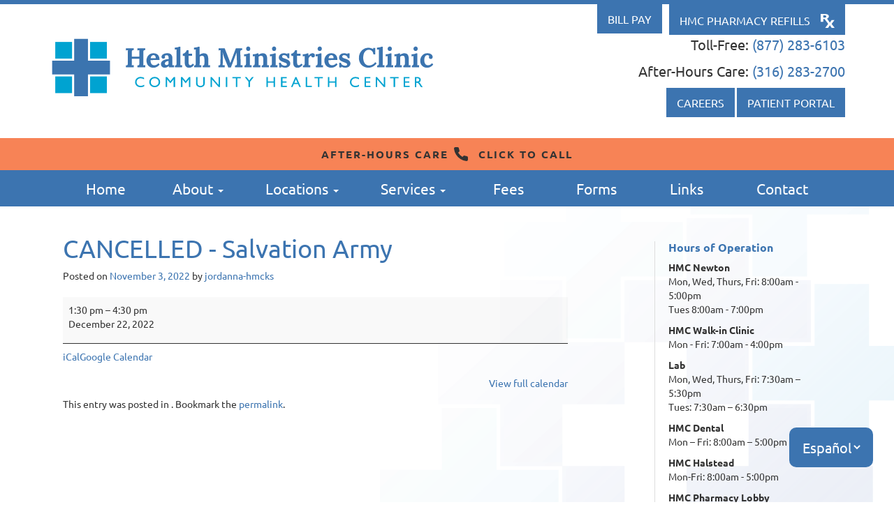

--- FILE ---
content_type: text/html; charset=UTF-8
request_url: https://hmcks.org/mc-events/cancelled-salvation-army/
body_size: 47708
content:
<!DOCTYPE html>
<html lang="en-US">
<head>
<meta charset="UTF-8">
<meta name="viewport" content="width=device-width, initial-scale=1.0">
<title>CANCELLED - Salvation Army - Health Ministries</title>
<link rel="profile" href="http://gmpg.org/xfn/11">
<link rel="pingback" href="https://hmcks.org/xmlrpc.php">

<!-- Favicon -->

<link rel="apple-touch-icon" sizes="180x180" href="/apple-touch-icon.png">
<link rel="icon" type="image/png" href="/favicon-32x32.png" sizes="32x32">
<link rel="icon" type="image/png" href="/favicon-16x16.png" sizes="16x16">
<link rel="manifest" href="/manifest.json">
<link rel="mask-icon" href="/safari-pinned-tab.svg" color="#2d74ae">
<meta name="theme-color" content="#ffffff">

<link href="https://fonts.googleapis.com/css?family=Lato:100,100i,200,200i,300,300i,400,400i,500,500i,600,600i,700,700i,800,800i,900,900i%7COpen+Sans:100,100i,200,200i,300,300i,400,400i,500,500i,600,600i,700,700i,800,800i,900,900i%7CIndie+Flower:100,100i,200,200i,300,300i,400,400i,500,500i,600,600i,700,700i,800,800i,900,900i%7COswald:100,100i,200,200i,300,300i,400,400i,500,500i,600,600i,700,700i,800,800i,900,900i" rel="stylesheet"><meta name='robots' content='index, follow, max-image-preview:large, max-snippet:-1, max-video-preview:-1' />
	<style>img:is([sizes="auto" i], [sizes^="auto," i]) { contain-intrinsic-size: 3000px 1500px }</style>
	
	<!-- This site is optimized with the Yoast SEO plugin v26.1.1 - https://yoast.com/wordpress/plugins/seo/ -->
	<meta property="og:locale" content="en_US" />
	<meta property="og:locale:alternate" content="es_ES" />
	<meta property="og:type" content="article" />
	<meta property="og:title" content="CANCELLED - Salvation Army - Health Ministries" />
	<meta property="og:url" content="https://hmcks.org/mc-events/cancelled-salvation-army/" />
	<meta property="og:site_name" content="Health Ministries" />
	<meta property="article:modified_time" content="2022-12-21T17:09:30+00:00" />
	<script type="application/ld+json" class="yoast-schema-graph">{"@context":"https://schema.org","@graph":[{"@type":"WebPage","@id":"https://hmcks.org/mc-events/cancelled-salvation-army/","url":"https://hmcks.org/mc-events/cancelled-salvation-army/","name":"CANCELLED - Salvation Army - Health Ministries","isPartOf":{"@id":"https://hmcks.org/en/#website"},"datePublished":"2022-11-03T15:04:43+00:00","dateModified":"2022-12-21T17:09:30+00:00","inLanguage":"en-US","potentialAction":[{"@type":"ReadAction","target":["https://hmcks.org/mc-events/cancelled-salvation-army/"]}]},{"@type":"WebSite","@id":"https://hmcks.org/en/#website","url":"https://hmcks.org/en/","name":"Health Ministries","description":"Health Ministries Clinic","potentialAction":[{"@type":"SearchAction","target":{"@type":"EntryPoint","urlTemplate":"https://hmcks.org/en/?s={search_term_string}"},"query-input":{"@type":"PropertyValueSpecification","valueRequired":true,"valueName":"search_term_string"}}],"inLanguage":"en-US"}]}</script>
	<!-- / Yoast SEO plugin. -->


<link rel="alternate" href="?mc_id" hreflang="en" />
<link rel="alternate" href="?mc_id" hreflang="es" />
<link rel='dns-prefetch' href='//maps.googleapis.com' />
<link rel='dns-prefetch' href='//netdna.bootstrapcdn.com' />
<link rel="alternate" type="application/rss+xml" title="Health Ministries &raquo; Feed" href="https://hmcks.org/en/feed/" />
<link rel="alternate" type="application/rss+xml" title="Health Ministries &raquo; Comments Feed" href="https://hmcks.org/en/comments/feed/" />
<script type="text/javascript">
/* <![CDATA[ */
window._wpemojiSettings = {"baseUrl":"https:\/\/s.w.org\/images\/core\/emoji\/16.0.1\/72x72\/","ext":".png","svgUrl":"https:\/\/s.w.org\/images\/core\/emoji\/16.0.1\/svg\/","svgExt":".svg","source":{"concatemoji":"https:\/\/hmcks.org\/wp-includes\/js\/wp-emoji-release.min.js?ver=6.8.3"}};
/*! This file is auto-generated */
!function(s,n){var o,i,e;function c(e){try{var t={supportTests:e,timestamp:(new Date).valueOf()};sessionStorage.setItem(o,JSON.stringify(t))}catch(e){}}function p(e,t,n){e.clearRect(0,0,e.canvas.width,e.canvas.height),e.fillText(t,0,0);var t=new Uint32Array(e.getImageData(0,0,e.canvas.width,e.canvas.height).data),a=(e.clearRect(0,0,e.canvas.width,e.canvas.height),e.fillText(n,0,0),new Uint32Array(e.getImageData(0,0,e.canvas.width,e.canvas.height).data));return t.every(function(e,t){return e===a[t]})}function u(e,t){e.clearRect(0,0,e.canvas.width,e.canvas.height),e.fillText(t,0,0);for(var n=e.getImageData(16,16,1,1),a=0;a<n.data.length;a++)if(0!==n.data[a])return!1;return!0}function f(e,t,n,a){switch(t){case"flag":return n(e,"\ud83c\udff3\ufe0f\u200d\u26a7\ufe0f","\ud83c\udff3\ufe0f\u200b\u26a7\ufe0f")?!1:!n(e,"\ud83c\udde8\ud83c\uddf6","\ud83c\udde8\u200b\ud83c\uddf6")&&!n(e,"\ud83c\udff4\udb40\udc67\udb40\udc62\udb40\udc65\udb40\udc6e\udb40\udc67\udb40\udc7f","\ud83c\udff4\u200b\udb40\udc67\u200b\udb40\udc62\u200b\udb40\udc65\u200b\udb40\udc6e\u200b\udb40\udc67\u200b\udb40\udc7f");case"emoji":return!a(e,"\ud83e\udedf")}return!1}function g(e,t,n,a){var r="undefined"!=typeof WorkerGlobalScope&&self instanceof WorkerGlobalScope?new OffscreenCanvas(300,150):s.createElement("canvas"),o=r.getContext("2d",{willReadFrequently:!0}),i=(o.textBaseline="top",o.font="600 32px Arial",{});return e.forEach(function(e){i[e]=t(o,e,n,a)}),i}function t(e){var t=s.createElement("script");t.src=e,t.defer=!0,s.head.appendChild(t)}"undefined"!=typeof Promise&&(o="wpEmojiSettingsSupports",i=["flag","emoji"],n.supports={everything:!0,everythingExceptFlag:!0},e=new Promise(function(e){s.addEventListener("DOMContentLoaded",e,{once:!0})}),new Promise(function(t){var n=function(){try{var e=JSON.parse(sessionStorage.getItem(o));if("object"==typeof e&&"number"==typeof e.timestamp&&(new Date).valueOf()<e.timestamp+604800&&"object"==typeof e.supportTests)return e.supportTests}catch(e){}return null}();if(!n){if("undefined"!=typeof Worker&&"undefined"!=typeof OffscreenCanvas&&"undefined"!=typeof URL&&URL.createObjectURL&&"undefined"!=typeof Blob)try{var e="postMessage("+g.toString()+"("+[JSON.stringify(i),f.toString(),p.toString(),u.toString()].join(",")+"));",a=new Blob([e],{type:"text/javascript"}),r=new Worker(URL.createObjectURL(a),{name:"wpTestEmojiSupports"});return void(r.onmessage=function(e){c(n=e.data),r.terminate(),t(n)})}catch(e){}c(n=g(i,f,p,u))}t(n)}).then(function(e){for(var t in e)n.supports[t]=e[t],n.supports.everything=n.supports.everything&&n.supports[t],"flag"!==t&&(n.supports.everythingExceptFlag=n.supports.everythingExceptFlag&&n.supports[t]);n.supports.everythingExceptFlag=n.supports.everythingExceptFlag&&!n.supports.flag,n.DOMReady=!1,n.readyCallback=function(){n.DOMReady=!0}}).then(function(){return e}).then(function(){var e;n.supports.everything||(n.readyCallback(),(e=n.source||{}).concatemoji?t(e.concatemoji):e.wpemoji&&e.twemoji&&(t(e.twemoji),t(e.wpemoji)))}))}((window,document),window._wpemojiSettings);
/* ]]> */
</script>
<link rel='stylesheet' id='layerslider-css' href='https://hmcks.org/wp-content/plugins/LayerSlider/assets/static/layerslider/css/layerslider.css?ver=7.15.1' type='text/css' media='all' />
<link rel='stylesheet' id='ls-user-css' href='https://hmcks.org/wp-content/uploads/layerslider.custom.css?ver=1672765912' type='text/css' media='all' />
<style id='wp-emoji-styles-inline-css' type='text/css'>

	img.wp-smiley, img.emoji {
		display: inline !important;
		border: none !important;
		box-shadow: none !important;
		height: 1em !important;
		width: 1em !important;
		margin: 0 0.07em !important;
		vertical-align: -0.1em !important;
		background: none !important;
		padding: 0 !important;
	}
</style>
<link rel='stylesheet' id='wp-block-library-css' href='https://hmcks.org/wp-includes/css/dist/block-library/style.min.css?ver=6.8.3' type='text/css' media='all' />
<style id='classic-theme-styles-inline-css' type='text/css'>
/*! This file is auto-generated */
.wp-block-button__link{color:#fff;background-color:#32373c;border-radius:9999px;box-shadow:none;text-decoration:none;padding:calc(.667em + 2px) calc(1.333em + 2px);font-size:1.125em}.wp-block-file__button{background:#32373c;color:#fff;text-decoration:none}
</style>
<style id='global-styles-inline-css' type='text/css'>
:root{--wp--preset--aspect-ratio--square: 1;--wp--preset--aspect-ratio--4-3: 4/3;--wp--preset--aspect-ratio--3-4: 3/4;--wp--preset--aspect-ratio--3-2: 3/2;--wp--preset--aspect-ratio--2-3: 2/3;--wp--preset--aspect-ratio--16-9: 16/9;--wp--preset--aspect-ratio--9-16: 9/16;--wp--preset--color--black: #000000;--wp--preset--color--cyan-bluish-gray: #abb8c3;--wp--preset--color--white: #ffffff;--wp--preset--color--pale-pink: #f78da7;--wp--preset--color--vivid-red: #cf2e2e;--wp--preset--color--luminous-vivid-orange: #ff6900;--wp--preset--color--luminous-vivid-amber: #fcb900;--wp--preset--color--light-green-cyan: #7bdcb5;--wp--preset--color--vivid-green-cyan: #00d084;--wp--preset--color--pale-cyan-blue: #8ed1fc;--wp--preset--color--vivid-cyan-blue: #0693e3;--wp--preset--color--vivid-purple: #9b51e0;--wp--preset--gradient--vivid-cyan-blue-to-vivid-purple: linear-gradient(135deg,rgba(6,147,227,1) 0%,rgb(155,81,224) 100%);--wp--preset--gradient--light-green-cyan-to-vivid-green-cyan: linear-gradient(135deg,rgb(122,220,180) 0%,rgb(0,208,130) 100%);--wp--preset--gradient--luminous-vivid-amber-to-luminous-vivid-orange: linear-gradient(135deg,rgba(252,185,0,1) 0%,rgba(255,105,0,1) 100%);--wp--preset--gradient--luminous-vivid-orange-to-vivid-red: linear-gradient(135deg,rgba(255,105,0,1) 0%,rgb(207,46,46) 100%);--wp--preset--gradient--very-light-gray-to-cyan-bluish-gray: linear-gradient(135deg,rgb(238,238,238) 0%,rgb(169,184,195) 100%);--wp--preset--gradient--cool-to-warm-spectrum: linear-gradient(135deg,rgb(74,234,220) 0%,rgb(151,120,209) 20%,rgb(207,42,186) 40%,rgb(238,44,130) 60%,rgb(251,105,98) 80%,rgb(254,248,76) 100%);--wp--preset--gradient--blush-light-purple: linear-gradient(135deg,rgb(255,206,236) 0%,rgb(152,150,240) 100%);--wp--preset--gradient--blush-bordeaux: linear-gradient(135deg,rgb(254,205,165) 0%,rgb(254,45,45) 50%,rgb(107,0,62) 100%);--wp--preset--gradient--luminous-dusk: linear-gradient(135deg,rgb(255,203,112) 0%,rgb(199,81,192) 50%,rgb(65,88,208) 100%);--wp--preset--gradient--pale-ocean: linear-gradient(135deg,rgb(255,245,203) 0%,rgb(182,227,212) 50%,rgb(51,167,181) 100%);--wp--preset--gradient--electric-grass: linear-gradient(135deg,rgb(202,248,128) 0%,rgb(113,206,126) 100%);--wp--preset--gradient--midnight: linear-gradient(135deg,rgb(2,3,129) 0%,rgb(40,116,252) 100%);--wp--preset--font-size--small: 13px;--wp--preset--font-size--medium: 20px;--wp--preset--font-size--large: 36px;--wp--preset--font-size--x-large: 42px;--wp--preset--spacing--20: 0.44rem;--wp--preset--spacing--30: 0.67rem;--wp--preset--spacing--40: 1rem;--wp--preset--spacing--50: 1.5rem;--wp--preset--spacing--60: 2.25rem;--wp--preset--spacing--70: 3.38rem;--wp--preset--spacing--80: 5.06rem;--wp--preset--shadow--natural: 6px 6px 9px rgba(0, 0, 0, 0.2);--wp--preset--shadow--deep: 12px 12px 50px rgba(0, 0, 0, 0.4);--wp--preset--shadow--sharp: 6px 6px 0px rgba(0, 0, 0, 0.2);--wp--preset--shadow--outlined: 6px 6px 0px -3px rgba(255, 255, 255, 1), 6px 6px rgba(0, 0, 0, 1);--wp--preset--shadow--crisp: 6px 6px 0px rgba(0, 0, 0, 1);}:where(.is-layout-flex){gap: 0.5em;}:where(.is-layout-grid){gap: 0.5em;}body .is-layout-flex{display: flex;}.is-layout-flex{flex-wrap: wrap;align-items: center;}.is-layout-flex > :is(*, div){margin: 0;}body .is-layout-grid{display: grid;}.is-layout-grid > :is(*, div){margin: 0;}:where(.wp-block-columns.is-layout-flex){gap: 2em;}:where(.wp-block-columns.is-layout-grid){gap: 2em;}:where(.wp-block-post-template.is-layout-flex){gap: 1.25em;}:where(.wp-block-post-template.is-layout-grid){gap: 1.25em;}.has-black-color{color: var(--wp--preset--color--black) !important;}.has-cyan-bluish-gray-color{color: var(--wp--preset--color--cyan-bluish-gray) !important;}.has-white-color{color: var(--wp--preset--color--white) !important;}.has-pale-pink-color{color: var(--wp--preset--color--pale-pink) !important;}.has-vivid-red-color{color: var(--wp--preset--color--vivid-red) !important;}.has-luminous-vivid-orange-color{color: var(--wp--preset--color--luminous-vivid-orange) !important;}.has-luminous-vivid-amber-color{color: var(--wp--preset--color--luminous-vivid-amber) !important;}.has-light-green-cyan-color{color: var(--wp--preset--color--light-green-cyan) !important;}.has-vivid-green-cyan-color{color: var(--wp--preset--color--vivid-green-cyan) !important;}.has-pale-cyan-blue-color{color: var(--wp--preset--color--pale-cyan-blue) !important;}.has-vivid-cyan-blue-color{color: var(--wp--preset--color--vivid-cyan-blue) !important;}.has-vivid-purple-color{color: var(--wp--preset--color--vivid-purple) !important;}.has-black-background-color{background-color: var(--wp--preset--color--black) !important;}.has-cyan-bluish-gray-background-color{background-color: var(--wp--preset--color--cyan-bluish-gray) !important;}.has-white-background-color{background-color: var(--wp--preset--color--white) !important;}.has-pale-pink-background-color{background-color: var(--wp--preset--color--pale-pink) !important;}.has-vivid-red-background-color{background-color: var(--wp--preset--color--vivid-red) !important;}.has-luminous-vivid-orange-background-color{background-color: var(--wp--preset--color--luminous-vivid-orange) !important;}.has-luminous-vivid-amber-background-color{background-color: var(--wp--preset--color--luminous-vivid-amber) !important;}.has-light-green-cyan-background-color{background-color: var(--wp--preset--color--light-green-cyan) !important;}.has-vivid-green-cyan-background-color{background-color: var(--wp--preset--color--vivid-green-cyan) !important;}.has-pale-cyan-blue-background-color{background-color: var(--wp--preset--color--pale-cyan-blue) !important;}.has-vivid-cyan-blue-background-color{background-color: var(--wp--preset--color--vivid-cyan-blue) !important;}.has-vivid-purple-background-color{background-color: var(--wp--preset--color--vivid-purple) !important;}.has-black-border-color{border-color: var(--wp--preset--color--black) !important;}.has-cyan-bluish-gray-border-color{border-color: var(--wp--preset--color--cyan-bluish-gray) !important;}.has-white-border-color{border-color: var(--wp--preset--color--white) !important;}.has-pale-pink-border-color{border-color: var(--wp--preset--color--pale-pink) !important;}.has-vivid-red-border-color{border-color: var(--wp--preset--color--vivid-red) !important;}.has-luminous-vivid-orange-border-color{border-color: var(--wp--preset--color--luminous-vivid-orange) !important;}.has-luminous-vivid-amber-border-color{border-color: var(--wp--preset--color--luminous-vivid-amber) !important;}.has-light-green-cyan-border-color{border-color: var(--wp--preset--color--light-green-cyan) !important;}.has-vivid-green-cyan-border-color{border-color: var(--wp--preset--color--vivid-green-cyan) !important;}.has-pale-cyan-blue-border-color{border-color: var(--wp--preset--color--pale-cyan-blue) !important;}.has-vivid-cyan-blue-border-color{border-color: var(--wp--preset--color--vivid-cyan-blue) !important;}.has-vivid-purple-border-color{border-color: var(--wp--preset--color--vivid-purple) !important;}.has-vivid-cyan-blue-to-vivid-purple-gradient-background{background: var(--wp--preset--gradient--vivid-cyan-blue-to-vivid-purple) !important;}.has-light-green-cyan-to-vivid-green-cyan-gradient-background{background: var(--wp--preset--gradient--light-green-cyan-to-vivid-green-cyan) !important;}.has-luminous-vivid-amber-to-luminous-vivid-orange-gradient-background{background: var(--wp--preset--gradient--luminous-vivid-amber-to-luminous-vivid-orange) !important;}.has-luminous-vivid-orange-to-vivid-red-gradient-background{background: var(--wp--preset--gradient--luminous-vivid-orange-to-vivid-red) !important;}.has-very-light-gray-to-cyan-bluish-gray-gradient-background{background: var(--wp--preset--gradient--very-light-gray-to-cyan-bluish-gray) !important;}.has-cool-to-warm-spectrum-gradient-background{background: var(--wp--preset--gradient--cool-to-warm-spectrum) !important;}.has-blush-light-purple-gradient-background{background: var(--wp--preset--gradient--blush-light-purple) !important;}.has-blush-bordeaux-gradient-background{background: var(--wp--preset--gradient--blush-bordeaux) !important;}.has-luminous-dusk-gradient-background{background: var(--wp--preset--gradient--luminous-dusk) !important;}.has-pale-ocean-gradient-background{background: var(--wp--preset--gradient--pale-ocean) !important;}.has-electric-grass-gradient-background{background: var(--wp--preset--gradient--electric-grass) !important;}.has-midnight-gradient-background{background: var(--wp--preset--gradient--midnight) !important;}.has-small-font-size{font-size: var(--wp--preset--font-size--small) !important;}.has-medium-font-size{font-size: var(--wp--preset--font-size--medium) !important;}.has-large-font-size{font-size: var(--wp--preset--font-size--large) !important;}.has-x-large-font-size{font-size: var(--wp--preset--font-size--x-large) !important;}
:where(.wp-block-post-template.is-layout-flex){gap: 1.25em;}:where(.wp-block-post-template.is-layout-grid){gap: 1.25em;}
:where(.wp-block-columns.is-layout-flex){gap: 2em;}:where(.wp-block-columns.is-layout-grid){gap: 2em;}
:root :where(.wp-block-pullquote){font-size: 1.5em;line-height: 1.6;}
</style>
<link rel='stylesheet' id='healthministries-bootstrap-style-css' href='https://hmcks.org/wp-content/themes/healthministries/bootstrap/css/bootstrap.min.css?ver=6.8.3' type='text/css' media='all' />
<link rel='stylesheet' id='healthministries-font-awesome-style-css' href='//netdna.bootstrapcdn.com/font-awesome/3.2.1/css/font-awesome.css?ver=6.8.3' type='text/css' media='all' />
<link rel='stylesheet' id='healthministries-style-css' href='https://hmcks.org/wp-content/themes/healthministries/style.css?ver=1.1.36' type='text/css' media='all' />
<link rel='stylesheet' id='dashicons-css' href='https://hmcks.org/wp-includes/css/dashicons.min.css?ver=6.8.3' type='text/css' media='all' />
<link rel='stylesheet' id='my-calendar-lists-css' href='https://hmcks.org/wp-content/plugins/my-calendar/css/list-presets.css?ver=3.6.15' type='text/css' media='all' />
<link rel='stylesheet' id='my-calendar-reset-css' href='https://hmcks.org/wp-content/plugins/my-calendar/css/reset.css?ver=3.6.15' type='text/css' media='all' />
<link rel='stylesheet' id='my-calendar-style-css' href='https://hmcks.org/wp-content/plugins/my-calendar/styles/twentytwentytwo.css?ver=3.6.15-twentytwentytwo-css' type='text/css' media='all' />
<style id='my-calendar-style-inline-css' type='text/css'>

/* Styles by My Calendar - Joe Dolson https://www.joedolson.com/ */

.mc-main, .mc-event, .my-calendar-modal, .my-calendar-modal-overlay, .mc-event-list {--primary-dark: #313233; --primary-light: #fff; --secondary-light: #fff; --secondary-dark: #000; --highlight-dark: #666; --highlight-light: #efefef; --close-button: #b32d2e; --search-highlight-bg: #f5e6ab; --navbar-background: transparent; --nav-button-bg: #fff; --nav-button-color: #313233; --nav-button-border: #313233; --nav-input-border: #313233; --nav-input-background: #fff; --nav-input-color: #313233; --grid-cell-border: #0000001f; --grid-header-border: #313233; --grid-header-color: #313233; --grid-weekend-color: #313233; --grid-header-bg: transparent; --grid-weekend-bg: transparent; --grid-cell-background: transparent; --current-day-border: #313233; --current-day-color: #313233; --current-day-bg: transparent; --date-has-events-bg: #313233; --date-has-events-color: #f6f7f7; --calendar-heading: clamp( 1.125rem, 24px, 2.5rem ); --event-title: clamp( 1.25rem, 24px, 2.5rem ); --grid-date: 16px; --grid-date-heading: clamp( .75rem, 16px, 1.5rem ); --modal-title: 1.5rem; --navigation-controls: clamp( .75rem, 16px, 1.5rem ); --card-heading: 1.125rem; --list-date: 1.25rem; --author-card: clamp( .75rem, 14px, 1.5rem); --single-event-title: clamp( 1.25rem, 24px, 2.5rem ); --mini-time-text: clamp( .75rem, 14px 1.25rem ); --list-event-date: 1.25rem; --list-event-title: 1.2rem; --grid-max-width: 1260px; --list-preset-border-color: #000000; --list-preset-stripe-background: rgba( 0,0,0,.04 ); --list-preset-date-badge-background: #000; --list-preset-date-badge-color: #fff; --list-preset-background: transparent; }
</style>
<script type="text/javascript" src="https://hmcks.org/wp-includes/js/jquery/jquery.min.js?ver=3.7.1" id="jquery-core-js"></script>
<script type="text/javascript" src="https://hmcks.org/wp-includes/js/jquery/jquery-migrate.min.js?ver=3.4.1" id="jquery-migrate-js"></script>
<script type="text/javascript" id="layerslider-utils-js-extra">
/* <![CDATA[ */
var LS_Meta = {"v":"7.15.1","fixGSAP":"1"};
/* ]]> */
</script>
<script type="text/javascript" src="https://hmcks.org/wp-content/plugins/LayerSlider/assets/static/layerslider/js/layerslider.utils.js?ver=7.15.1" id="layerslider-utils-js"></script>
<script type="text/javascript" src="https://hmcks.org/wp-content/plugins/LayerSlider/assets/static/layerslider/js/layerslider.kreaturamedia.jquery.js?ver=7.15.1" id="layerslider-js"></script>
<script type="text/javascript" src="https://hmcks.org/wp-content/plugins/LayerSlider/assets/static/layerslider/js/layerslider.transitions.js?ver=7.15.1" id="layerslider-transitions-js"></script>
<script type="text/javascript" src="https://hmcks.org/wp-content/themes/healthministries/bootstrap/js/bootstrap.min.js?ver=6.8.3" id="healthministries-bootstrap-js-js"></script>
<script type="text/javascript" src="https://maps.googleapis.com/maps/api/js?v=3&amp;key=AIzaSyAK3vjYc4v6AWccksr2y_a81hhKZY0n-zo&amp;ver=6.8.3" id="gmaps-js"></script>
<meta name="generator" content="Powered by LayerSlider 7.15.1 - Build Heros, Sliders, and Popups. Create Animations and Beautiful, Rich Web Content as Easy as Never Before on WordPress." />
<!-- LayerSlider updates and docs at: https://layerslider.com -->
<link rel="https://api.w.org/" href="https://hmcks.org/wp-json/" /><link rel="EditURI" type="application/rsd+xml" title="RSD" href="https://hmcks.org/xmlrpc.php?rsd" />

<link rel='shortlink' href='https://hmcks.org/?p=2442' />
<link rel="alternate" title="oEmbed (JSON)" type="application/json+oembed" href="https://hmcks.org/wp-json/oembed/1.0/embed?url=https%3A%2F%2Fhmcks.org%2Fmc-events%2Fcancelled-salvation-army%2F" />
<link rel="alternate" title="oEmbed (XML)" type="text/xml+oembed" href="https://hmcks.org/wp-json/oembed/1.0/embed?url=https%3A%2F%2Fhmcks.org%2Fmc-events%2Fcancelled-salvation-army%2F&#038;format=xml" />

<!--

              Handcrafted by Flint Hills Design.


    ______ _ _       _     _    _ _ _ _       _____            _
   |  ____| (_)     | |   | |  | (_) | |     |  __ \          (_)
   | |__  | |_ _ __ | |_  | |__| |_| | |___  | |  | | ___  ___ _  __ _ _ __
   |  __| | | | '_ \| __| |  __  | | | / __| | |  | |/ _ \/ __| |/ _` | '_ \
   | |    | | | | | | |_  | |  | | | | \__ \ | |__| |  __/\__ \ | (_| | | | |
   |_|    |_|_|_| |_|\__| |_|  |_|_|_|_|___/ |_____/ \___||___/_|\__, |_| |_|
                                                                  __/ |
                                                                 |___/

              We're a workshop for the connected world.

              Learn more at FlintHillsDesign.com

-->
    	<style type="text/css">
			.site-title,
		.site-description {
			position: absolute;
			clip: rect(1px, 1px, 1px, 1px);
		}
		</style>
	<link rel='canonical' href='https://hmcks.org/mc-events/cancelled-salvation-army/?mc_id=144' />

<!-- Google tag (gtag.js) -->
<script async src="https://www.googletagmanager.com/gtag/js?id=G-W6RMXF15WP"></script>
<script>
  window.dataLayer = window.dataLayer || [];
  function gtag(){dataLayer.push(arguments);}
  gtag('js', new Date());

  gtag('config', 'G-W6RMXF15WP');
</script>

</head>

<body class="wp-singular mc-events-template-default single single-mc-events postid-2442 wp-theme-healthministries single-mc-mc_body_144 single-body-event single-mc_general single-mc_no-location single-past-event single-mc_primary_general single-nonrecurring single-mc-3-hours single-mc-start-13-30 single-ungrouped single-mc-event-133 single-mc-event single-mc_rel_general group-blog">

<div class="hm-language-selector">
	<select name="lang_choice_1" id="lang_choice_1" class="pll-switcher-select">
	<option value="?mc_id" lang="en-US" selected='selected' data-lang="{&quot;id&quot;:0,&quot;name&quot;:&quot;English&quot;,&quot;slug&quot;:&quot;en&quot;,&quot;dir&quot;:0}">English</option>
	<option value="?mc_id" lang="es-ES" selected='selected' data-lang="{&quot;id&quot;:0,&quot;name&quot;:&quot;Espa\u00f1ol&quot;,&quot;slug&quot;:&quot;es&quot;,&quot;dir&quot;:0}">Español</option>

</select>
<script type="text/javascript">
					document.getElementById( "lang_choice_1" ).addEventListener( "change", function ( event ) { location.href = event.currentTarget.value; } )
				</script></div>

<div id="page" class="hfeed site">
	
	<div class="homepage-announcement">
		<div class="announcement-text text-center">
			
<aside id="homepage-announcement" class="widget-area" role="complementary">
	</aside><!-- #secondary -->
		</div>
	</div>

	<header id="masthead" class="site-header" role="banner">
		<div class="top-tabs">
			<div class="tab-container hmc-resources">
				<ul>
																		<li class="left"><a class="login billing" href="https://www.healowpay.com/HealowPay/jsp/healow/login.jsp" target="_blank">Bill Pay</a></li>
							<li class="right"><a class="login rx" href="https://hmcpharmacy.rx365.com/medications" target="_blank">HMC Pharmacy Refills</a></li>
															</ul>
			</div>
		</div>
		<div class="container">
			<div class="row">
				<div class="site-branding col-md-6">
																		<a href="https://hmcks.org/en/" title="Health Ministries" rel="home">
								<img src="https://hmcks.org/wp-content/themes/healthministries/images/hmc-logo-color.svg" alt="Health Ministries" class="img-responsive">
								<span class="sr-only">Health Ministries</span>
							</a>
											
					<h1 class="site-title"><a href="https://hmcks.org/en/" title="Health Ministries" rel="home">Health Ministries</a></h1>
					<h2 class="site-description">Health Ministries Clinic</h2>
				</div>
				<div class="col-md-6 hmc-resources">
																		<p>Toll-Free: <a href="tel:8772836103">(877) 283-6103</a></p>
							<p>After-Hours Care: <a href="tel:3162832700">(316) 283-2700</a></p>
							<a class="login" href="https://hmcks.isolvedhire.com/jobs/" target="_blank">Careers</a>
							<a class="login" href="https://mycw85.ecwcloud.com/portal11285/jsp/100mp/login_otp.jsp" target="_blank">Patient Portal</a>
															</div>
			</div>
		</div>
	</header><!-- #masthead -->
						<a class="after-hours" href="tel:3162832700">
				<div class="button-text">
					<span class="title">After-Hours Care</span>
					<span>
						<img src="https://hmcks.org/wp-content/themes/healthministries/images/hmc-phone.svg" alt="phone icon" width="20" height="20">Click to call
					</span>
				</div>
			</a>
			
	<nav class="navbar navbar-default" role="navigation">
	    <!-- Brand and toggle get grouped for better mobile display -->
	    <div class="container">
	        <div class="navbar-header">
	            <button type="button" class="navbar-toggle" data-toggle="collapse" data-target=".navbar-ex1-collapse">
	                <span class="sr-only">Toggle navigation</span>
	                <span class="icon-bar"></span>
	                <span class="icon-bar"></span>
	                <span class="icon-bar"></span>
	            </button>
	        </div>

	        <div class="collapse navbar-collapse navbar-ex1-collapse"><ul id="menu-main" class="nav nav-justified navbar-nav"><li id="menu-item-372" class="menu-item menu-item-type-custom menu-item-object-custom menu-item-372"><a title="Home" href="https://hmcks.org/">Home</a></li>
<li id="menu-item-17" class="menu-item menu-item-type-post_type menu-item-object-page menu-item-has-children menu-item-17 dropdown"><a title="About" href="#" data-toggle="dropdown" class="dropdown-toggle">About <span class="caret"></span></a>
<ul role="menu" class=" dropdown-menu">
	<li id="menu-item-260" class="menu-item menu-item-type-post_type menu-item-object-page menu-item-260"><a title="About" href="https://hmcks.org/about/">About</a></li>
	<li id="menu-item-259" class="menu-item menu-item-type-custom menu-item-object-custom menu-item-259"><a title="Staff" href="https://hmcks.org/en/staff/">Staff</a></li>
	<li id="menu-item-550" class="menu-item menu-item-type-post_type menu-item-object-page menu-item-550"><a title="Patient Portal" href="https://hmcks.org/portal/">Patient Portal</a></li>
	<li id="menu-item-606" class="menu-item menu-item-type-post_type menu-item-object-page menu-item-606"><a title="Donate" href="https://hmcks.org/donate/">Donate</a></li>
</ul>
</li>
<li id="menu-item-547" class="menu-item menu-item-type-custom menu-item-object-custom menu-item-has-children menu-item-547 dropdown"><a title="Locations" href="#" data-toggle="dropdown" class="dropdown-toggle">Locations <span class="caret"></span></a>
<ul role="menu" class=" dropdown-menu">
	<li id="menu-item-546" class="menu-item menu-item-type-post_type menu-item-object-page menu-item-546"><a title="Health Ministries Clinic" href="https://hmcks.org/newton/">Health Ministries Clinic</a></li>
	<li id="menu-item-545" class="menu-item menu-item-type-post_type menu-item-object-page menu-item-545"><a title="Health Ministries Dental Clinic" href="https://hmcks.org/dental/">Health Ministries Dental Clinic</a></li>
	<li id="menu-item-544" class="menu-item menu-item-type-post_type menu-item-object-page menu-item-544"><a title="Health Ministries Halstead Clinic" href="https://hmcks.org/halstead/">Health Ministries Halstead Clinic</a></li>
	<li id="menu-item-543" class="menu-item menu-item-type-post_type menu-item-object-page menu-item-543"><a title="HMC Pharmacy" href="https://hmcks.org/pharmacy/">HMC Pharmacy</a></li>
	<li id="menu-item-3927" class="menu-item menu-item-type-post_type menu-item-object-page menu-item-3927"><a title="Health Ministries Walk-In Clinic" href="https://hmcks.org/walk-in/">Health Ministries Walk-In Clinic</a></li>
</ul>
</li>
<li id="menu-item-16" class="menu-item menu-item-type-post_type menu-item-object-page menu-item-has-children menu-item-16 dropdown"><a title="Services" href="#" data-toggle="dropdown" class="dropdown-toggle">Services <span class="caret"></span></a>
<ul role="menu" class=" dropdown-menu">
	<li id="menu-item-737" class="menu-item menu-item-type-post_type menu-item-object-page menu-item-737"><a title="Services" href="https://hmcks.org/services/">Services</a></li>
	<li id="menu-item-736" class="menu-item menu-item-type-post_type menu-item-object-page menu-item-736"><a title="For Patients" href="https://hmcks.org/patients/">For Patients</a></li>
	<li id="menu-item-3079" class="menu-item menu-item-type-post_type menu-item-object-page menu-item-3079"><a title="Diabetic Education" href="https://hmcks.org/diabetes/">Diabetic Education</a></li>
	<li id="menu-item-1491" class="menu-item menu-item-type-post_type menu-item-object-page menu-item-1491"><a title="HMC Med Kitchen" href="https://hmcks.org/medkitchen/">HMC Med Kitchen</a></li>
</ul>
</li>
<li id="menu-item-453" class="menu-item menu-item-type-post_type menu-item-object-page menu-item-453"><a title="Fees" href="https://hmcks.org/fees/">Fees</a></li>
<li id="menu-item-15" class="menu-item menu-item-type-post_type menu-item-object-page menu-item-15"><a title="Forms" href="https://hmcks.org/forms/">Forms</a></li>
<li id="menu-item-13" class="menu-item menu-item-type-post_type menu-item-object-page menu-item-13"><a title="Links" href="https://hmcks.org/links/">Links</a></li>
<li id="menu-item-261" class="menu-item menu-item-type-post_type menu-item-object-page menu-item-261"><a title="Contact" href="https://hmcks.org/contact/">Contact</a></li>
</ul></div>	    </div>
	</nav>

	<div id="content" class="site-content container-fluid">

	<div class="row padded">
		<div class="container">
			<div id="primary" class="content-area col-md-8">
				<main id="main" class="site-main" role="main">

				
					
<article id="post-2442" class="post-2442 mc-events type-mc-events status-publish hentry mc-event-category-general">
	<header class="entry-header">
		<h1 class="entry-title"> CANCELLED - Salvation Army</h1>

		<div class="entry-meta">
			<span class="posted-on">Posted on <a href="https://hmcks.org/mc-events/cancelled-salvation-army/" title="10:04 am" rel="bookmark"><time class="entry-date published" datetime="2022-11-03T10:04:43-05:00">November 3, 2022</time><time class="updated" datetime="2022-12-21T11:09:30-06:00">December 21, 2022</time></a></span><span class="byline"> by <span class="author vcard"><a class="url fn n" href="https://hmcks.org/en/author/jordanna-hmcks/" title="View all posts by jordanna-hmcks">jordanna-hmcks</a></span></span>		</div><!-- .entry-meta -->
	</header><!-- .entry-header -->

	<div class="entry-content">
		<article id='mc_single_22_144-single-144' class='mc-mc_single_144 single-event mc_general mc_no-location past-event mc_primary_general nonrecurring mc-3-hours mc-start-13-30 ungrouped mc-event-133 mc-event mc_rel_general'><header>	<span class="summary screen-reader-text">CANCELLED - Salvation Army</span></header><div id='mc_single_22_144-single-details-144' class='details no-image' >

	
	<div class='time-block'>
		<span class='mc-icon' aria-hidden='true'></span>
		<p><span class="time-wrapper"><span class='event-time dtstart'><time class='value-title' datetime='2022-12-22T13:30:00-06:00' title='2022-12-22T13:30:00-06:00'>1:30 pm</time></span> <span class='time-separator'> &ndash; </span> <span class='end-time dtend'> <time class='value-title' datetime='2022-12-22T16:30:00-06:00' title='2022-12-22T16:30:00-06:00'>4:30 pm</time></span></span><br /><span class="date-wrapper"><span class='mc-start-date dtstart' title='2022-12-22T13:30:00-06:00' content='2022-12-22T13:30:00-06:00'>December 22, 2022</span>  </span></p>
	</div>
		<div class="sharing">	<p class='ical'><a class='ical' rel='nofollow' href='https://hmcks.org/mobile/?vcal=144'><span class='mc-icon' aria-hidden='true'></span>iCal</a></p>	<p class='gcal'><a href='https://www.google.com/calendar/render?action=TEMPLATE&#038;dates=20221222T133000/20221222T163000&#038;sprop=website:https://hmcks.org/mc-events/cancelled-salvation-army/?mc_id=144&#038;text=CANCELLED+-+Salvation+Army&#038;location=&#038;sprop=name:Health+Ministries&#038;details=&#038;sf=true&#038;output=xml' class='gcal external' rel='nofollow'><span class='mc-icon' aria-hidden='true'></span>Google Calendar</a></p></div>
		<p class='view-full'><a href='https://hmcks.org/mobile/'>View full calendar</a></p></div><!--end .details--></article>			</div><!-- .entry-content -->

	<footer class="entry-meta">
		This entry was posted in . Bookmark the <a href="https://hmcks.org/mc-events/cancelled-salvation-army/" title="Permalink to  CANCELLED - Salvation Army" rel="bookmark">permalink</a>.
			</footer><!-- .entry-meta -->
</article><!-- #post-## -->

						<nav role="navigation" id="nav-below" class="post-navigation">
		<h1 class="sr-only">Post navigation</h1>

	
				
	
	</nav><!-- #nav-below -->
	
					
				
				</main><!-- #main -->
			</div><!-- #primary -->
			<div class="col-md-3 col-md-offset-1">
					<div id="secondary" class="widget-area" role="complementary">
				<aside id="custom_html-2" class="widget_text widget widget_custom_html"><h1 class="widget-title">Hours of Operation</h1><div class="textwidget custom-html-widget"><ul class="operation-hours">
<li><strong>HMC Newton</strong><br>Mon, Wed, Thurs, Fri: 8:00am - 5:00pm<br>Tues 8:00am - 7:00pm</li>
<li><strong>HMC Walk-in Clinic</strong><br>Mon - Fri: 7:00am - 4:00pm</li>
<li><strong>Lab</strong><br>Mon, Wed, Thurs, Fri: 7:30am – 5:30pm<br>Tues: 7:30am – 6:30pm</li>
<li><strong>HMC Dental</strong><br>Mon – Fri: 8:00am – 5:00pm</li>
<li><strong>HMC Halstead</strong><br>Mon-Fri: 8:00am - 5:00pm</li>
<li><strong>HMC Pharmacy Lobby</strong><br>Mon, Wed, Thurs, Fri: 8:00am - 5:00pm<br>Tues: 8:00am - 6:00pm<br>Saturday, Sunday: CLOSED</li>
<li><strong>HMC Pharmacy Drive-Thru</strong><br>Mon, Wed, Fri: 8:00am - 6:00pm<br>Tues, Thurs: 8:00am - 7:00pm<br>Saturday: 8:00am - 12:00pm<br>Sunday: CLOSED</li>
</ul></div></aside><aside id="text-5" class="widget widget_text">			<div class="textwidget"><p>Health Ministries Clinic is a <a href="https://bphc.hrsa.gov/ftca/about/index.html
" target="_blank" rel=”noopener noreferrer”>FTCA Deemed facility</a>.</p>
</div>
		</aside><aside id="text-6" class="widget widget_text">			<div class="textwidget"><p>Health Ministries <a href="https://hmcks.org/wp-content/uploads/2016/08/Notice-of-Privacy-Practices-2016.pdf">Privacy Policy</a>.</p>
</div>
		</aside><aside id="search-2" class="widget widget_search"><form role="search" method="get" class="search-form" action="https://hmcks.org/en/">
	<label>
		<span class="sr-only">Search for:</span>
		<input type="search" class="search-field" placeholder="Search &hellip;" value="" name="s" title="Search for:">
	</label>
	<input type="submit" class="search-submit" value="Search">
</form>
</aside>	</div><!-- #secondary -->
			</div>
		</div>

	</div>




	</div><!-- #content -->

	<footer id="colophon" class="site-footer" role="contentinfo">
		<a href="https://hmcks.org/donate/">
			<div class="padded top-footer">
				<div class="container">
					<div class="row">
						<div class="col-sm-6 col-sm-offset-3">
							<h4>Support Health Ministries by donating today!</h4>
							<p>Click to learn more about ways to donate</p>
						</div>
					</div>
				</div>
			</div>
		</a>
		<div class="site-info">
						<div class="container">
				<div class="row">
					<div class="col-sm-3 location-info">
						<!-- <img src="https://hmcks.org/wp-content/themes/healthministries/images/main-clinic-logo.svg" alt="Health Ministries Main Clinic"> -->
						<p><strong>Health Ministries Clinic</strong></p>
						<address>
							720 Medical Center Drive<br>
							Newton, KS 67114
						</address>
						Phone: <a href="tel:3162836103">(316) 283-6103</a><br>
						Toll-Free: <a href="tel:8772836103">(877) 283-6103</a><br>
						Fax Number: (316) 283-1333
					</div>
					<div class="col-sm-3 location-info">
						<!-- <img src="https://hmcks.org/wp-content/themes/healthministries/images/dental-clinic-logo.svg" alt="Health Ministries Dental Clinic"> -->
						<p><strong>Health Ministries Dental Clinic</strong></p>
						<address>
							805 Medical Center Drive<br>
							Newton, KS 67114
						</address>
						Phone: <a href="tel:3168047785">(316) 804-7785</a><br>
						Fax Number: (316) 283-0453
					</div>
					<div class="col-sm-3 location-info">
						<!-- <img src="https://hmcks.org/wp-content/themes/healthministries/images/halstead-clinic-logo.svg" alt="Health Ministries Halstead Clinic"> -->
						<p><strong>Health Ministries Halstead Clinic</strong></p>
						<address>
							126 Main Street<br>
							Halstead, KS 67056
						</address>
						Phone: <a href="tel:3168353700">(316) 835-3700</a><br>
						Fax Number: (316) 283-1333
					</div>
					<div class="col-sm-3 location-info">
						<!-- <img src="https://hmcks.org/wp-content/themes/healthministries/images/main-clinic-logo.svg" alt="Health Ministries Main Clinic"> -->
						<p><strong>HMC Pharmacy</strong></p>
						<address>
							720 Medical Center Drive<br>
							Newton, KS 67114
						</address>
						Phone: <a href="tel:3162845151">(316) 284-5151</a>
					</div>
				</div>
			</div>
			<div class="bottom-footer">
				<div class="container text-center after-hours-contact">
					<h4>After Hours Contact</h4>
					<p>The HMC provider on-call can be paged after regular business hours through the NMC Health Switchboard at <span class="desktop-number">(316) 283-2700.</span></p>
					<a class="mobile-number" href="tel:3162832700">(316) 283-2700</a>
				</div>
				<ul class="social">
					<li><a href="https://www.facebook.com/hmcks.org/?ref=aymt_homepage_panel&eid=ARBqhhg83_ztC4yGKXN5O0ehUF7aO3r6bC-C8XFG9C8cXjnEuP-ODxu9nOLA6Tyre3N-qQFpTZgcyiB6" target="_blank"><img src="https://hmcks.org/wp-content/themes/healthministries/images/facebook-icon.svg" alt="Facebook icon" title="HMC Facebook page"></a></li>
					<li><a href="https://twitter.com/HMCKansas" target="_blank"><img src="https://hmcks.org/wp-content/themes/healthministries/images/twitter-icon.svg" alt="Twitter icon" title="HMC Twitter page"></a></li>
					<li><a href="https://www.linkedin.com/company/healthministriesclinic/?viewAsMember=true" target="_blank"><img src="https://hmcks.org/wp-content/themes/healthministries/images/linkedin-icon.svg" alt="LinkedIn icon" title="HMC LinkedIn page"></a></li>
					<li><a href="https://www.instagram.com/health_ministries_clinic/" target="_blank"><img src="https://hmcks.org/wp-content/themes/healthministries/images/instagram-icon.svg" alt="Instagram icon" title="HMC Instagram page"></a></li>
					<li><a href="https://www.youtube.com/@healthministriesclinic" target="_blank"><img src="https://hmcks.org/wp-content/themes/healthministries/images/youtube-icon.png" alt="YouTube icon" title="HMC YouTube page"></a></li>
				</ul>
				<div class="container">
					<div class="logo-section payment-methods">
						<h4>Acceptable Payment Methods</h4>
						<ul>
							<li><img src="https://hmcks.org/wp-content/themes/healthministries/images/discover-card.svg" alt="Discover Card"></li>
							<li><img src="https://hmcks.org/wp-content/themes/healthministries/images/visa-card.svg" alt="Visa Card"></li>
							<li><img src="https://hmcks.org/wp-content/themes/healthministries/images/master-card.svg" alt="Master Card"></li>
							<li><img src="https://hmcks.org/wp-content/themes/healthministries/images/amex-card.svg" alt="American Express Card"></li>
						</ul>
					</div>
					<ul class="logo-stack">
						<li><a href="https://health.gov/healthypeople/about/healthy-people- 2030-champions-program" target="_blank"><img src="https://hmcks.org/wp-content/themes/healthministries/images/HP2030-Champions-WebBadge.png" width="301" height="301" alt="Official Healthy People 2030 Champions web badge"></a></li>
						<li><img src="https://hmcks.org/wp-content/themes/healthministries/images/pcmh_edit.png" alt="A Patient-Centered Medical Home recognized facility"></li>
						<li><img src="https://hmcks.org/wp-content/themes/healthministries/images/pcmh-logo.svg" alt="A Patient-Centered Medical Home recognized facility"></li>
						<li><img src="https://hmcks.org/wp-content/themes/healthministries/images/guidestar-seal.png" alt="GuideStar Bronze Seal"></li>
						<li><img src="https://hmcks.org/wp-content/themes/healthministries/images/hcql-silver-2025.png" alt="Health Center Quality Leader" title="Health Center Quality Leader"></li>
						<li><img src="https://hmcks.org/wp-content/themes/healthministries/images/hiit-2025.png" alt="Advancing HIT for Quality" title="Advancing HIT for Quality"></li>
						<li><img src="https://hmcks.org/wp-content/themes/healthministries/images/FTCA-Badge_web-version.png" alt="FSHCAA Deemed Health Center" title="This entity receives HRSA Health Center Program grant funding under 42 U.S.C. 254b and has been deemed a Public Health Service employee for purpose of certain liability protections, including Federal Tort Claims Act coverage, under 42 U.S.C. 233(g)-(n)."></li>
						<li><a href="https://bphc.hrsa.gov/ftca/about/index.html" target="_blank" rel=”noopener noreferrer”><img src="https://hmcks.org/wp-content/themes/healthministries/images/hrsa-ftca.png" alt="Health Resources and Services Administration Federal Tort Claims Act deemed facility"></a></li>
					</ul>

				</div>
			</div>
		</div><!-- .site-info -->

	</footer><!-- #colophon -->

	<div class="site-compliance">
		<div class="container">
			<div class="row">
				<div class="col-sm-10 col-sm-offset-1">
					<p>&copy;2025 Health Ministries Clinic, Inc.</p>
					<p>Discrimination is Against the Law, HMC complies with applicable Federal civil rights laws and does not discriminate on the basis of race, color, national origin, age, disability, sexual orientation, or gender. HMC does not exclude people or treat them differently because of race, color, national origin, age, disability, sexual orientation, or gender. Language assistance and services are available free of charge with 24/7 free interpreting solutions, call <span class="d-number">(316) 283-6103</span><a class="m-number" href="tel:3162836103">(316) 283-6103</a>. Or for After Hours, call <span class="d-number">(316) 283-2700</span><a class="m-number" href="tel:3162832700">(316) 283-2700</a> during nonbusiness hours.</p>
				</div>
				<div class="col-sm-6 col-sm-offset-3">
					<div class="fhwd-tag"><a href="https://flinthillsdesign.com"><img src="https://hmcks.org/wp-content/themes/healthministries/images/kansas.svg" alt="State of Kansas"></a><a href="https://flinthillswebdesign.com/">Made in Kansas by Flint Hills Web Design</a>&nbsp;|&nbsp;<a rel="nofollow" href="https://hmcks.org/wp-login.php">Log in</a></div>
				</div>
			</div>
		</div>
	</div>
</div><!-- #page -->

<script type="speculationrules">
{"prefetch":[{"source":"document","where":{"and":[{"href_matches":"\/*"},{"not":{"href_matches":["\/wp-*.php","\/wp-admin\/*","\/wp-content\/uploads\/*","\/wp-content\/*","\/wp-content\/plugins\/*","\/wp-content\/themes\/healthministries\/*","\/*\\?(.+)"]}},{"not":{"selector_matches":"a[rel~=\"nofollow\"]"}},{"not":{"selector_matches":".no-prefetch, .no-prefetch a"}}]},"eagerness":"conservative"}]}
</script>
<script type="text/javascript" src="https://hmcks.org/wp-content/themes/healthministries/js/skip-link-focus-fix.js?ver=20130115" id="healthministries-skip-link-focus-fix-js"></script>
<script type="text/javascript" id="mc-maps-js-extra">
/* <![CDATA[ */
var gmaps = {"toggle":"<span class=\"dashicons dashicons-arrow-right\" aria-hidden=\"true\"><\/span><span class=\"screen-reader-text\">Location Details<\/span>"};
/* ]]> */
</script>
<script type="text/javascript" src="https://hmcks.org/wp-content/plugins/my-calendar/js/gmaps.min.js?ver=3.6.15" id="mc-maps-js"></script>
<script type="text/javascript" src="https://hmcks.org/wp-includes/js/dist/dom-ready.min.js?ver=f77871ff7694fffea381" id="wp-dom-ready-js"></script>
<script type="text/javascript" src="https://hmcks.org/wp-includes/js/dist/hooks.min.js?ver=4d63a3d491d11ffd8ac6" id="wp-hooks-js"></script>
<script type="text/javascript" src="https://hmcks.org/wp-includes/js/dist/i18n.min.js?ver=5e580eb46a90c2b997e6" id="wp-i18n-js"></script>
<script type="text/javascript" id="wp-i18n-js-after">
/* <![CDATA[ */
wp.i18n.setLocaleData( { 'text direction\u0004ltr': [ 'ltr' ] } );
/* ]]> */
</script>
<script type="text/javascript" src="https://hmcks.org/wp-includes/js/dist/a11y.min.js?ver=3156534cc54473497e14" id="wp-a11y-js"></script>
<script type="text/javascript" id="mc.mcjs-js-extra">
/* <![CDATA[ */
var my_calendar = {"grid":"","list":"true","mini":"true","ajax":"true","links":"false","newWindow":"New tab","subscribe":"Subscribe","export":"Export","action":"mcjs_action","security":"2ef25d5f52","ajaxurl":"https:\/\/hmcks.org\/wp-admin\/admin-ajax.php"};
/* ]]> */
</script>
<script type="text/javascript" src="https://hmcks.org/wp-content/plugins/my-calendar/js/mcjs.min.js?ver=3.6.15" id="mc.mcjs-js"></script>

</body>
</html>


--- FILE ---
content_type: text/css
request_url: https://hmcks.org/wp-content/uploads/layerslider.custom.css?ver=1672765912
body_size: 877
content:
/*
You can type here custom CSS code, which will be loaded both on your admin and front-end pages. Please make sure to not override layout properties (positions and sizes), as they can interfere with the sliders built-in responsive functionality. Here are few example targets to help you get started:
*/

.ls-container { /* Slider container */

}

.ls-layers { /* Layers wrapper */ 

}

.ls-3d-box div { /* Sides of 3D transition objects */ 

}


.ls-nav-next, .ls-nav-prev {
	display: block !important;
	opacity: 0.5 !important;
	transition: opacity 0.2s ease-in !important;
	background-image: url('../themes/healthministries/images/fa-chevron.svg') !important;
	background-position: center !important;
	background-size: 75% !important;
	background-repeat: no-repeat;
}

.ls-nav-prev {
	transform: rotate(180deg) !important;	
}

.ls-nav-next:hover, .ls-nav-prev:hover {
	background-position: 0 !important;
	opacity: 1 !important;
}

--- FILE ---
content_type: text/css
request_url: https://hmcks.org/wp-content/themes/healthministries/style.css?ver=1.1.36
body_size: 22687
content:
/*
Theme Name: Health Ministries
Theme URI: http://underscores.me/
Author: Flint Hills Design
Author URI: http://flinthillsdesign.com
Description: A theme for Health Ministries by Flint Hills Design.
Version: 1.0
License: GNU General Public License
License URI: license.txt
Text Domain: healthministries
Domain Path: /languages/
Tags:

This theme, like WordPress, is licensed under the GPL.
Use it to make something cool, have fun, and share what you've learned with others.

 Health Ministries is based on Underscores http://underscores.me/, (C) 2012-2013 Automattic, Inc.

Resetting and rebuilding styles have been helped along thanks to the fine work of
Eric Meyer http://meyerweb.com/eric/tools/css/reset/index.html
along with Nicolas Gallagher and Jonathan Neal http://necolas.github.com/normalize.css/
and Blueprint http://www.blueprintcss.org/
*/
@font-face {
  font-family: 'Ubuntu';
  font-style: normal;
  font-weight: 300;
  src: url(https://fonts.gstatic.com/s/ubuntu/v20/4iCv6KVjbNBYlgoC1CzjsGyI.ttf) format('truetype');
}
@font-face {
  font-family: 'Ubuntu';
  font-style: normal;
  font-weight: 400;
  src: url(https://fonts.gstatic.com/s/ubuntu/v20/4iCs6KVjbNBYlgoKfw7z.ttf) format('truetype');
}
@font-face {
  font-family: 'Ubuntu';
  font-style: normal;
  font-weight: 700;
  src: url(https://fonts.gstatic.com/s/ubuntu/v20/4iCv6KVjbNBYlgoCxCvjsGyI.ttf) format('truetype');
}
.purple {
  color: #3c74b0;
}
.blue {
  color: #3c74b0;
}
/* =Global
----------------------------------------------- */
body {
  font-family: 'Ubuntu', sans-serif;
}
h1 {
  color: #3c74b0;
}
h2 {
  color: #3c74b0;
  font-size: 27px;
}
h3,
h4,
h5,
h6 {
  font-family: 'Ubuntu', sans-serif;
  color: #3c74b0;
}
hr {
  margin-right: 20px;
  margin-left: 20px;
}
code {
  white-space: initial;
}
.site {
  position: relative;
}
.site-header {
  padding-top: 50px;
  padding-bottom: 30px;
  position: relative;
}
@media (min-width: 991px) and (min-height: 800px) {
  .site-header {
    padding-top: 80px;
    padding-bottom: 45px;
  }
}
.site-header .site-branding {
  margin-top: 4rem;
  margin-bottom: 2rem;
}
@media (min-width: 768px) and (max-width: 992px) {
  .site-header .site-branding {
    margin-top: 2rem;
    margin-bottom: 2rem;
  }
}
@media (min-width: 1200px) {
  .site-header .site-branding {
    margin-top: 0;
    margin-bottom: 0;
  }
}
.staff_member {
  display: flex;
  justify-content: space-between;
  flex-flow: row wrap;
  margin-top: 20px;
  width: 100%;
  max-width: 1170px;
}
@media (min-width: 768px) {
  .staff_member {
    margin: 30px auto !important;
    max-width: 1170px;
  }
}
.staff_member .staff-photo {
  width: 100%;
  padding-right: 20px;
}
@media (min-width: 768px) {
  .staff_member .staff-photo {
    width: 30%;
  }
}
.staff_member .staff-photo img {
  width: 100%;
  max-width: 300px !important;
  height: auto;
}
@media (min-width: 768px) {
  .staff_member .staff-photo img {
    width: 100%;
  }
}
.staff_member .staff-bio {
  width: 100%;
}
@media (min-width: 768px) {
  .staff_member .staff-bio {
    width: 68%;
  }
}
.staff_member .staff-bio h1 span {
  text-transform: none;
  color: #bbb;
}
.nav-next {
  float: right;
}
.nav-previous {
  float: left;
}
/* =Menu
----------------------------------------------- */
.menu-container-bg {
  background-color: #3c74b0;
}
.navbar-nav {
  font-size: 1.5em;
}
@media (max-width: 767px) {
  .nav-justified {
    width: auto;
  }
}
.navbar-nav.nav-justified > li {
  float: none;
}
/* =Content
----------------------------------------------- */
@media (min-width: 992px) {
  #content {
    background-image: url('images/bg-1.png');
    background-position: bottom right;
    background-repeat: no-repeat;
  }
}
#content img {
  max-width: 100%;
  height: auto;
}
.home .slider-container {
  padding: 0;
}
.home .slider-container .fhd-slider ul {
  margin-bottom: 0;
}
.home .slider-container .fhd-slider .fhd-slider-text {
  display: none;
}
.home .slider-container .fhd-slider .fhd-slider-nav {
  bottom: 0;
  top: auto;
  font-size: 100px;
  display: none;
}
@media (min-width: 768px) {
  .home .slider-container .fhd-slider .fhd-slider-nav {
    display: block;
  }
}
.home .content-area {
  margin-top: 30px;
  padding-bottom: 40px;
}
.home h2 {
  border-bottom: 1px solid;
}
.home .gps-node {
  width: 15px;
  margin-right: 5px;
}
.home .location {
  font-size: 16px;
  display: inline-block;
  margin: 10px 0;
}
.top-nav-wrapper {
  position: absolute;
  top: 0;
}
.top-navigation {
  position: absolute;
  top: 0;
  width: 100%;
}
@media (min-width: 768px) {
  .top-navigation {
    width: 1170px;
    margin: 0 auto;
  }
}
.top-navigation ul {
  list-style-type: none;
  display: flex;
  margin-left: 0;
}
@media (min-width: 768px) {
  .top-navigation ul {
    justify-content: flex-end;
  }
}
.top-navigation ul li {
  width: 50%;
}
@media (min-width: 768px) {
  .top-navigation ul li {
    margin-left: 1rem;
    width: auto;
  }
}
.top-tabs {
  position: absolute;
  top: 0;
  width: 100%;
  border-top: 6px solid #3c74b0;
}
.top-tabs .tab-container {
  width: 100%;
}
@media (min-width: 768px) {
  .top-tabs .tab-container {
    max-width: 1170px;
    margin: 0 auto;
    padding-left: 15px;
    padding-right: 15px;
  }
}
.top-tabs .tab-container ul {
  list-style-type: none;
  display: flex;
  padding-left: 0;
}
@media (min-width: 768px) {
  .top-tabs .tab-container ul {
    justify-content: flex-end;
  }
}
.top-tabs .tab-container ul li.left {
  width: 40%;
}
@media (min-width: 768px) {
  .top-tabs .tab-container ul li.left {
    width: auto;
  }
}
.top-tabs .tab-container ul li.right {
  width: 60%;
}
@media (min-width: 768px) {
  .top-tabs .tab-container ul li.right {
    width: auto;
  }
}
.hmc-resources {
  text-align: center;
}
@media (min-width: 992px) {
  .hmc-resources {
    text-align: right;
  }
}
.hmc-resources h3 {
  margin-top: 8px;
}
@media (min-width: 768px) {
  .hmc-resources h3 {
    margin-bottom: 3rem;
  }
}
.hmc-resources p {
  font-size: 2rem;
}
@media (min-width: 768px) {
  .hmc-resources p {
    font-size: 2rem;
  }
}
.hmc-resources a.login {
  font-size: 16px;
  background: #3c74b0;
  text-transform: uppercase;
  color: white !important;
  padding: 1rem 1.25rem;
  display: inline-block;
}
@media (min-width: 768px) {
  .hmc-resources a.login {
    padding: 1rem 1.5rem;
  }
}
.hmc-resources a.login.rx {
  width: 100%;
  border-left: 1px solid white;
}
@media (min-width: 768px) {
  .hmc-resources a.login.rx {
    width: auto;
    border-left: none;
    margin-left: 1rem;
  }
}
@media (min-width: 768px) {
  .hmc-resources a.login.rx:after {
    content: url('images/rx.svg');
    display: inline-block;
    width: 2rem;
    height: auto;
    margin-left: 1.5rem;
    position: relative;
    top: 4px;
  }
}
.hmc-resources a.login.careers {
  width: 100%;
  margin-top: 1rem;
}
@media (min-width: 768px) {
  .hmc-resources a.login.careers {
    width: auto;
  }
}
.hmc-resources a.login.careers:after {
  content: url('images/person.svg');
  display: inline-block;
  width: 2rem;
  height: 2rem;
  margin-left: 1.5rem;
  position: relative;
  top: 4px;
}
.hmc-resources a.login.portal {
  width: 100%;
}
@media (min-width: 768px) {
  .hmc-resources a.login.portal {
    width: auto;
  }
}
@media (min-width: 768px) {
  .hmc-resources a.login.portal:after {
    content: url('images/portal-2.svg');
    display: inline-block;
    width: 2rem;
    height: 2rem;
    margin-left: 1.5rem;
    position: relative;
    top: 4px;
  }
}
.hmc-resources a.login:hover {
  background-color: #2f5b8a;
  text-decoration: none;
}
.hmc-resources a.login:focus {
  background-color: #2f5b8a;
  text-decoration: none;
}
.featured-img-side {
  margin: 20px 0;
}
@media (min-width: 992px) {
  #secondary {
    border-left: 1px solid #ddd;
    padding-left: 19px;
    margin-top: 50px;
  }
}
facebook .hero {
  background: #f6e9f9;
}
facebook .hero blockquote {
  color: #3c74b0;
  font-size: 20px;
}
.padded > * {
  padding: 0 20px;
}
.flex {
  display: flex;
  justify-content: center;
}
.flex .location-staff {
  border: 4px solid white;
  width: 30%;
}
@media (min-width: 768px) {
  .flex .location-staff {
    width: 33.33%;
    border: 8px solid white;
  }
}
.flex .location-staff .division {
  color: #999999;
  font-size: 15px;
}
.location-map {
  margin-top: 15px;
}
.hours {
  padding: 10px 0;
}
.homepage-announcement {
  background-color: #CC2936;
  color: white;
  text-align: center;
}
.homepage-announcement .widget {
  margin: 0 auto;
  width: 100%;
  padding: 2rem;
}
@media (min-width: 768px) {
  .homepage-announcement .widget {
    width: 815px;
    padding: 2rem 0 2rem;
  }
}
.homepage-announcement .widgettitle {
  color: white;
  border: none;
  margin-top: 0;
}
.homepage-announcement p {
  font-size: 17px;
  margin: 0;
}
.homepage-announcement a {
  color: white;
  display: block;
  padding-top: 5px;
  text-decoration: underline;
}
.location-card {
  border: 1px solid #e2e2e2;
  margin-bottom: 30px;
}
.location-card .location-info {
  padding: 0 20px;
}
.location-card:hover {
  box-shadow: 0 0 10px #e2e2e2;
}
.operation-hours {
  padding-left: 0;
}
.operation-hours li {
  list-style-type: none;
  padding-bottom: 10px;
}

ul.staff-list {
  display: grid;
  margin-left: 0;
  padding-left: 0;
  list-style-type: none;
  grid-template-columns: 1fr 1fr;
  grid-template-rows: auto;
  gap: 1rem;
}

ul.staff-list li h3 {
  font-size: 2.25rem;
}

ul.staff-list li h3 span {
  display: block;
  font-size: 1.75rem;
  color: #999999;
}

ul.staff-list li .staff-image img {
  width: 100%;
  height: 100%;
  aspect-ratio: 1 / 1;
  object-fit: cover;
  object-position: center;
}

@media (min-width: 768px) {
  ul.staff-list {
    grid-template-columns: 1fr 1fr 1fr;
    grid-template-rows: auto;
    gap: 1rem;
  }
}

.staff_member {
  padding: 1rem;
}

.junta-directiva-section,
.board-of-directors-section {
  display: flex;
  justify-content: space-between;
  flex-wrap: wrap;
  max-width: 1170px;
  margin: 0 auto;
}
.junta-directiva-section .staff_member,
.board-of-directors-section .staff_member {
  width: 50%;
  padding: 1rem;
  display: flex;
  flex-direction: column;
  margin: 0;
}
@media (min-width: 768px) {
  .junta-directiva-section .staff_member,
  .board-of-directors-section .staff_member {
    width: 25%;
    padding: 1rem;
  }
}
.junta-directiva-section .staff_member .staff-photo,
.board-of-directors-section .staff_member .staff-photo {
  width: 100%;
  margin-bottom: 1rem;
  padding-right: 0;
}
.junta-directiva-section .staff_member .staff-bio,
.board-of-directors-section .staff_member .staff-bio {
  width: 100%;
}
@media (min-width: 768px) {
  .junta-directiva-section .staff_member .staff-bio,
  .board-of-directors-section .staff_member .staff-bio {
    width: 68%;
  }
}
.junta-directiva-section .staff_member .staff-bio h1,
.board-of-directors-section .staff_member .staff-bio h1 {
  font-size: 1.75rem;
  font-weight: bold;
  margin-bottom: 0.25rem;
}
.junta-directiva-section .staff_member .staff-bio h4,
.board-of-directors-section .staff_member .staff-bio h4 {
  font-size: 1.5rem;
  margin-bottom: 0.5rem;
}

.top-footer {
  padding: 20px;
  background-color: #EFF2F8;
  text-align: left;
  color: #494949;
  transition: background-color 0.3s;
  text-align: center;
}
.top-footer h4 {
  font-weight: bold;
  line-height: 1.5;
}
@media (min-width: 768px) {
  .top-footer h4 {
    font-size: 22px;
    line-height: normal;
  }
}
.top-footer:hover {
  background-color: #3c74b0;
  color: white;
}
.top-footer:hover h4 {
  color: white;
}
@media (min-width: 768px) {
  .top-footer {
    padding: 30px 0 25px;
  }
}
.site-footer {
  color: #494949;
  background: #dde4f0;
  font-size: 1em;
}
@media (min-width: 768px) {
  .site-footer {
    background: url('images/health-ministries-mono-icon.svg'), #dde4f0;
    background-size: 53%, 100%;
    background-repeat: no-repeat;
    background-position: 10% 17%, 100%;
  }
}
.site-footer .site-info {
  padding-top: 40px;
}
.site-footer .site-info .social {
  list-style-type: none;
  padding: 0;
  display: flex;
  justify-content: center;
}
.site-footer .site-info .social li {
  width: 5rem;
  padding: 1rem;
}
.site-footer .site-info .social li img {
  width: 100%;
  height: auto;
}
.site-footer .site-info .logo-stack {
  display: flex;
  flex-wrap: wrap;
  justify-content: center;
  margin-bottom: 2rem;
  margin-top: 3rem;
  list-style-type: none;
  padding-left: 0;
  padding-bottom: 3rem;
}
@media (min-width: 768px) {
  .site-footer .site-info .logo-stack {
    width: 100%;
    max-width: 70rem;
    margin: 0 auto;
  }
}
.site-footer .site-info .logo-stack li {
  width: 30%;
  padding: 1rem;
  align-self: center;
}
@media (min-width: 992px) {
  .site-footer .site-info .logo-stack li {
    padding: 2rem;
    width: 25%;
  }
}
@media (min-width: 768px) and (max-width: 992px) {
  .site-footer .site-info .logo-stack li {
    padding: 0 2rem;
    width: 25%;
  }
}
.site-footer .site-info .logo-stack li img {
  width: 100%;
  height: auto;
}
@media (min-width: 992px) {
  .site-footer .site-info .logo-stack li img {
    max-width: 13rem;
    margin: 0 auto;
  }
}
.site-footer .payment-methods {
  margin: 2rem 0;
  border-top: 2px solid #c8c8c8;
  border-bottom: 2px solid #c8c8c8;
  padding: 2rem 0;
}
@media (min-width: 768px) {
  .site-footer .payment-methods {
    margin: 3rem 0;
    align-self: center;
  }
}
.site-footer .payment-methods h4 {
  font-size: 1.7rem;
  text-align: center;
}
.site-footer .payment-methods ul {
  display: flex;
  justify-content: center;
  padding: 0;
  list-style-type: none;
}
.site-footer .payment-methods ul > li {
  align-self: center;
  padding: 0 1.5rem;
}
.site-footer .payment-methods ul > li img {
  width: 4.5rem;
  box-shadow: 0 0.2rem 0.3rem rgba(0, 0, 0, 0.3);
}
.site-footer .location-info {
  margin-bottom: 30px;
  padding-bottom: 30px;
  text-align: center;
}
@media (min-width: 768px) {
  .site-footer .location-info {
    text-align: left;
  }
}
@media (min-width: 768px) {
  .site-footer .location-info {
    margin-bottom: 0;
    border-bottom: none;
    padding-bottom: 0;
  }
}
.site-footer .location-info img {
  width: 80%;
  margin-bottom: 10px;
}
.site-footer .location-info p {
  margin-bottom: 0;
}
.site-footer .bottom-footer {
  color: #a2a2a2;
}
@media (min-width: 768px) {
  .site-footer .bottom-footer {
    text-align: center;
    padding-top: 20px;
  }
}
.site-footer .bottom-footer a {
  color: #a2a2a2;
}
.site-footer .bottom-footer .after-hours-contact {
  margin-bottom: 2rem;
}
.site-footer .bottom-footer .after-hours-contact p {
  color: #494949;
}
.site-footer .bottom-footer .after-hours-contact .desktop-number {
  font-weight: bold;
  display: none;
}
@media (min-width: 768px) {
  .site-footer .bottom-footer .after-hours-contact .desktop-number {
    display: inline-block;
  }
}
.site-footer .bottom-footer .after-hours-contact .mobile-number {
  display: block;
  color: #494949;
  font-weight: bold;
  font-size: 18px;
}
@media (min-width: 768px) {
  .site-footer .bottom-footer .after-hours-contact .mobile-number {
    display: none;
  }
}
.page-translation {
  display: inline-block;
  margin-bottom: 1.5rem;
}
.hentry {
  margin: 40px 0 50px;
}
.byline,
.updated {
  display: none;
}
.single .byline,
.group-blog .byline {
  display: inline;
}
.page-content,
.entry-content,
.entry-summary {
  margin: 1.5em 0 0;
}
.page-links {
  clear: both;
  margin: 0 0 1.5em;
}
.post-type-archive-staff_member h1 {
  margin: 0;
}
.post-type-archive-staff_member .group-header {
  text-align: center;
  padding-bottom: 0.25em;
  border-bottom: 3px solid;
  margin-top: 20px;
}
/* =Asides
----------------------------------------------- */
.blog .format-aside .entry-title,
.archive .format-aside .entry-title {
  display: none;
}
/* =Media
----------------------------------------------- */
.page-content img.wp-smiley,
.entry-content img.wp-smiley,
.comment-content img.wp-smiley {
  border: none;
  margin-bottom: 0;
  margin-top: 0;
  padding: 0;
}
.wp-caption {
  border: 1px solid #ccc;
  margin-bottom: 1.5em;
  max-width: 100%;
}
.wp-caption img[class*="wp-image-"] {
  display: block;
  margin: 1.2% auto 0;
  max-width: 98%;
}
.wp-caption-text {
  text-align: center;
}
.wp-caption .wp-caption-text {
  margin: 0.8075em 0;
}
.site-content .gallery {
  margin-bottom: 1.5em;
}
.site-content .gallery a img {
  border: none;
  height: auto;
  max-width: 90%;
}
.site-content .gallery dd {
  margin: 0;
}
/* Make sure embeds and iframes fit their containers */
embed,
iframe,
object {
  max-width: 100%;
}
/* =Navigation
----------------------------------------------- */
.site-content [class*="navigation"] {
  overflow: hidden;
}
[class*="navigation"] .nav-previous {
  float: left;
  width: 50%;
}
[class*="navigation"] .nav-next {
  float: right;
  text-align: right;
  width: 50%;
}
/* =Comments
----------------------------------------------- */
.comment-content a {
  word-wrap: break-word;
}
/* =Widgets
----------------------------------------------- */
h1.widget-title {
  font-size: 16px;
  font-weight: bold;
}
.widget {
  margin: 0 0 2em;
}
/* Make sure select elements fit in widgets */
.widget select {
  max-width: 100%;
}
/* Search widget */
.widget_search .search-submit {
  display: none;
}
/* =Infinite Scroll
----------------------------------------------- */
/* Globally hidden elements when Infinite Scroll is supported and in use. */
.infinite-scroll .paging-navigation,
.infinite-scroll.neverending .site-footer {
  /* Theme Footer (when set to scrolling) */
  display: none;
}
/* When Infinite Scroll has reached its end we need to re-display elements that were hidden (via .neverending) before */
.infinity-end.neverending .site-footer {
  display: block;
}
.indeed-section {
  background-color: #ececec;
  border: 2px solid #e2e2e2;
  padding: 20px;
  margin-bottom: 30px;
}
@media (min-width: 768px) {
  .indeed-section {
    padding: 35px;
  }
}
.indeed-section img {
  width: 100%;
  margin-bottom: 30px;
}
@media (min-width: 768px) {
  .indeed-section img {
    width: 250px;
  }
}
.indeed-section p {
  font-size: 18px;
  padding-bottom: 20px;
}
.indeed-section .btn {
  padding: 10px 20px;
  font-size: 16px;
}
.indeed-section .btn::after {
  content: '\000BB';
  margin-left: 8px;
}
.responsive-media-embed-wrapper {
  position: relative;
  padding-bottom: 56.25%;
}
.responsive-media-embed-wrapper .responsive-media-embed {
  position: absolute;
  width: 100%;
  height: 100%;
}
.portal-flex {
  display: flex;
  flex-wrap: wrap;
  justify-content: space-between;
}
.portal-flex .portal-image {
  width: 100%;
  margin-top: 20px;
}
@media (min-width: 768px) {
  .portal-flex .portal-image {
    width: 40%;
    margin-top: 0;
    align-self: center;
  }
}
.portal-flex .portal-text {
  width: 100%;
}
@media (min-width: 768px) {
  .portal-flex .portal-text {
    width: 58%;
  }
}
.site-compliance {
  background-color: #647587;
  color: white;
  padding: 1rem 0;
  text-align: center;
}
.site-compliance a {
  color: white;
  text-decoration: underline;
}
.site-compliance a:hover {
  color: #e6e6e6;
}
.site-compliance p {
  margin-bottom: 0.7rem;
}
.site-compliance .m-number {
  display: inline;
}
@media (min-width: 768px) {
  .site-compliance .m-number {
    display: none;
  }
}
.site-compliance .d-number {
  display: none;
}
@media (min-width: 768px) {
  .site-compliance .d-number {
    display: inline;
  }
}
.site-compliance .fhwd-tag {
  display: inline-flex;
  justify-content: center;
  width: 100%;
  font-size: 1.35rem;
  margin-top: 1rem;
}
@media (min-width: 768px) {
  .site-compliance .fhwd-tag {
    margin-left: 0.9rem;
    margin-top: 0;
  }
}
.site-compliance .fhwd-tag a {
  color: rgba(255, 255, 255, 0.5);
  text-decoration: none;
}
.site-compliance .fhwd-tag img {
  width: 2rem;
  margin-right: 0.5rem;
  align-self: center;
}
.after-hours {
  background-color: #f78356;
  width: 100%;
  display: block;
  text-align: center;
  transition: background-color ease-in-out 0.2s;
  color: #333333;
  font-size: 2.2rem;
  text-transform: uppercase;
  font-weight: bold;
  letter-spacing: 0.2rem;
  padding: 1.25rem 0;
}
@media (min-width: 768px) {
  .after-hours {
    font-size: 2.5rem;
  }
}
.after-hours:hover {
  background-color: #ff7139;
  text-decoration: none;
  color: #333333;
}
.after-hours:focus {
  background-color: #ff7139;
  text-decoration: none;
  color: #333333;
  outline: none;
}
@media (min-width: 768px) {
  .after-hours .button-text {
    display: flex;
    justify-content: space-between;
    max-width: 36rem;
    margin: 0 auto;
  }
}
@media (min-width: 768px) {
  .after-hours .button-text.wide {
    max-width: 56rem;
  }
}
.after-hours span {
  display: block;
  font-size: 1.5rem;
}
.after-hours span.show {
  display: block;
}
.after-hours span.hide {
  display: none;
}
@media (min-width: 768px) {
  .after-hours span {
    display: flex;
  }
}
.after-hours img {
  margin-right: 1rem;
}
@media (min-width: 768px) {
  .after-hours img {
    width: 2rem;
    height: 2rem;
    margin-right: 1.5rem;
  }
}
.mc-main .calendar-events {
  z-index: 2;
}
@media print {
  .page-id-1882 a[href]:after {
    display: none;
    visibility: hidden;
  }
  .page-id-1882 h2.heading {
    font-size: 4rem;
    font-weight: bold;
  }
  .page-id-1882 h2.heading::before {
    content: '';
    border: none;
  }
  .page-id-1882 h2.heading span {
    color: #3c74b0 !important;
  }
  .page-id-1882 abbr::after {
    content: '';
    display: none;
  }
  .page-id-1882 .col-md-3.col-md-offset-1 {
    display: none;
  }
  .page-id-1882 .content-area.col-md-8 {
    width: 100%;
  }
  .page-id-1882 .site-header {
    display: none;
  }
  .page-id-1882 .after-hours {
    display: none;
  }
  .page-id-1882 .site-footer {
    display: none;
  }
  .page-id-1882 .mc-format {
    display: none;
  }
  .page-id-1882 .wp-block-image {
    text-align: center;
    margin-bottom: 4rem;
  }
  .page-id-1882 .wp-block-image img {
    width: 50%;
  }
  .page-id-1882 .calendar {
    margin-top: 1.5rem;
    margin-bottom: 4rem;
    min-height: 60rem;
  }
  .page-id-1882 .site-compliance {
    display: none;
  }
  .page-id-1882 #more-information-coming-soon {
    display: none;
  }
  .page-id-1882 #print-btn {
    display: none;
  }
  .page-id-1882 .entry-meta {
    display: none;
  }
}
.hm-language-selector {
  position: fixed;
  bottom: 2rem;
  right: 2rem;
  z-index: 99;
  background: #3c74b0;
  color: white;
  padding: 1.5rem;
  border-radius: 1rem;
}
@media (min-width: 768px) {
  .hm-language-selector {
    bottom: 5rem;
    right: 3rem;
  }
}
.hm-language-selector .pll-switcher-select {
  border: none;
  background: transparent;
}
@media (min-width: 768px) {
  .hm-language-selector .pll-switcher-select {
    font-size: 2rem;
  }
}


--- FILE ---
content_type: image/svg+xml
request_url: https://hmcks.org/wp-content/themes/healthministries/images/pcmh-logo.svg
body_size: 7534
content:
<svg xmlns="http://www.w3.org/2000/svg" viewBox="0 0 667.57 609.42"><defs><style>.cls-1{fill:#3b6e8e;}.cls-2{fill:#a0b7cc;}.cls-3{fill:#e23822;}.cls-4{fill:#fff;}</style></defs><g id="Layer_2" data-name="Layer 2"><g id="Layer_1-2" data-name="Layer 1"><path class="cls-1" d="M119.77,517.64a299.71,299.71,0,0,0,423.63,0Z"/><path class="cls-1" d="M331.59,5.82C166,5.82,31.85,140,31.85,305.56a300.64,300.64,0,0,0,4.22,50.27H186.19a154.9,154.9,0,1,1,295.15,0H627.11a300.73,300.73,0,0,0,4.22-50.27C631.33,140,497.13,5.82,331.59,5.82"/><path class="cls-2" d="M41.79,355.83a293.9,293.9,0,0,1-4.46-51.12c0-161.55,131-292.53,292.51-292.53s292.52,131,292.52,292.53a294.79,294.79,0,0,1-4.46,51.12h12.33a304.37,304.37,0,0,0,4.31-51.12C634.54,136.68,497.86,0,329.85,0S25.12,136.68,25.12,304.71a305.42,305.42,0,0,0,4.31,51.12Z"/><path class="cls-2" d="M530.38,517.64a292.46,292.46,0,0,1-401.07,0h-17.2a304.14,304.14,0,0,0,435.45,0Z"/><polygon class="cls-1" points="219.19 249.39 264.25 296.6 264.25 252.26 271.72 252.26 271.72 314.75 226.67 267.54 226.67 312.28 219.19 312.28 219.19 249.39"/><path class="cls-1" d="M325.94,263.72a24.21,24.21,0,0,0-15.84-5.89c-13.45,0-23.73,11.23-23.73,24.52,0,13.13,10.19,24.36,23.57,24.36a24,24,0,0,0,16-6.21v8.84a32.53,32.53,0,0,1-15.76,4.21,31.08,31.08,0,0,1-31.29-31A31.55,31.55,0,0,1,310.82,251,29,29,0,0,1,326,255v8.68Z"/><path class="cls-3" d="M384,313.55l-5.17-5.33a31.14,31.14,0,0,1-48.56-26,31.45,31.45,0,0,1,62.89,0,30.63,30.63,0,0,1-9.39,22.14l9.31,9.14Zm-5.33-14.48c4.61-4.14,7-11.07,7-16.81,0-13.21-9.88-24.27-24-24.27s-24,11.06-24,24.27a24.11,24.11,0,0,0,24,24.28,23.59,23.59,0,0,0,11.93-3.41l-13.76-13.46h9.31Z"/><path class="cls-1" d="M408.89,297.23l-6.84,15H394l28.66-62.57,28.66,62.57h-8l-6.86-15Zm13.77-31.12L412,290.39h21.34Z"/><path class="cls-3" d="M78.52,429.09H73.71V390.53h5.52c11.87,0,15.55,4.08,15.55,11.14,0,8.13-6.19,11.25-13.5,11.25H78.52v16.17Zm0-20.46h1.53c4.91,0,10.23-.92,10.23-7.06s-5.73-6.75-10.48-6.75H78.52v13.81Z"/><path class="cls-3" d="M108.55,419.42l-4.4,9.67H99l18.41-40.2,18.41,40.2h-5.17l-4.4-9.67Zm8.85-20L110.54,415h13.71Z"/><path class="cls-3" d="M153.48,429.09h-4.81V394.92h-9.16v-4.39h23.12v4.39h-9.16v34.17Z"/><path class="cls-3" d="M175.12,429.09h-4.81V390.53h4.81Z"/><path class="cls-3" d="M186.38,390.53h20.71v4.39h-15.9v10.79h15.45v4.4H191.19v14.57h15.9v4.4H186.38Z"/><path class="cls-3" d="M216.62,388.68,245.57,419V390.53h4.81v40.14l-28.95-30.32v28.74h-4.81Z"/><path class="cls-3" d="M271.67,429.09h-4.81V394.92H257.7v-4.39h23.13v4.39h-9.16Z"/><path class="cls-3" d="M299.1,410.78v3.83H287.9v-3.83Z"/><path class="cls-3" d="M337.77,397.88a15.66,15.66,0,0,0-10.18-3.78c-8.64,0-15.24,7.22-15.24,15.76s6.55,15.65,15.14,15.65a15.48,15.48,0,0,0,10.28-4v5.68a21,21,0,0,1-10.13,2.7A20,20,0,0,1,307.54,410a20.28,20.28,0,0,1,20.51-20.31,18.71,18.71,0,0,1,9.72,2.61v5.57Z"/><path class="cls-3" d="M347.56,390.53h20.71v4.39h-15.9v10.79h15.44v4.4H352.37v14.57h15.9v4.4H347.56Z"/><path class="cls-3" d="M377.8,388.68,406.75,419V390.53h4.81v40.14l-29-30.32v28.74h-4.8Z"/><path class="cls-3" d="M432.85,429.09h-4.8V394.92h-9.16v-4.39H442v4.39h-9.16Z"/><path class="cls-3" d="M449.84,390.53h20.71v4.39h-15.9v10.79h15.44v4.4H454.65v14.57h15.9v4.4H449.84Z"/><path class="cls-3" d="M504.53,429.09h-5.82l-11.36-16.32h-2v16.32h-4.81V390.53h5.83c3.42,0,7.11.05,10.17,1.78a10.68,10.68,0,0,1,5.07,9.21,10.51,10.51,0,0,1-9.26,10.79Zm-19.17-20.31h1.53c4.91,0,10.23-.92,10.23-7.06s-5.73-6.9-10.48-6.9h-1.28v14Z"/><path class="cls-3" d="M512.37,390.53h20.71v4.39h-15.9v10.79h15.45v4.4H517.18v14.57h15.9v4.4H512.37Z"/><path class="cls-3" d="M542.67,390.53h8c11.82,0,21.64,6.24,21.64,19.07,0,13.14-9.62,19.49-21.79,19.49h-7.82Zm4.8,34.16h1.69c9.82,0,18.31-3.68,18.31-14.89s-8.49-14.88-18.31-14.88h-1.69Z"/><path class="cls-3" d="M135.39,459.7h-.11l-4.5,25.47h-5L133.7,445l13.24,30.37L160.19,445l7.88,40.19h-5l-4.5-25.47h-.1L146.94,486Z"/><path class="cls-3" d="M176.43,446.61h20.71V451h-15.9V461.8h15.44v4.39H181.24v14.58h15.9v4.4H176.43Z"/><path class="cls-3" d="M206.72,446.61h8c11.81,0,21.63,6.24,21.63,19.08,0,13.14-9.62,19.48-21.79,19.48h-7.82Zm4.81,34.17h1.68c9.82,0,18.31-3.69,18.31-14.89S223,451,213.21,451h-1.68Z"/><path class="cls-3" d="M249.85,485.17h-4.8V446.61h4.8Z"/><path class="cls-3" d="M289.19,454a15.33,15.33,0,0,0-25.42,12c0,8.43,6.55,15.64,15.14,15.64a15.47,15.47,0,0,0,10.28-4v5.67A20.85,20.85,0,0,1,279.06,486,20,20,0,0,1,259,466.1a20.27,20.27,0,0,1,20.51-20.31,18.62,18.62,0,0,1,9.72,2.61V454Z"/><path class="cls-3" d="M304.45,475.51l-4.4,9.66h-5.17L313.3,445l18.41,40.19h-5.17l-4.4-9.66Zm8.85-20-6.86,15.6h13.71Z"/><path class="cls-3" d="M343.8,480.78h11.71v4.39H339V446.61h4.81Z"/><path class="cls-3" d="M404.32,462.16V446.61h4.81v38.56h-4.81V466.66H386v18.51h-4.8V446.61H386v15.55Z"/><path class="cls-3" d="M457.84,465.89a20.21,20.21,0,0,1-40.41,0,20.21,20.21,0,0,1,40.41,0Zm-4.81,0a15.23,15.23,0,0,0-15.4-15.59c-9.05,0-15.39,7.1-15.39,15.59a15.4,15.4,0,1,0,30.79,0Z"/><path class="cls-3" d="M473.1,459.7H473l-4.5,25.47h-5L471.4,445l13.25,30.37L497.89,445l7.88,40.19h-5L496.3,459.7h-.1L484.64,486Z"/><path class="cls-3" d="M514.14,446.61h20.71V451H519V461.8h15.44v4.39H519v14.58h15.9v4.4H514.14Z"/><path class="cls-3" d="M189.43,354.92a152.66,152.66,0,0,1-7.76-48c0-84.37,68.67-153,153.05-153s153,68.66,153,153a152.66,152.66,0,0,1-7.76,48h8.73a160.46,160.46,0,0,0,7.3-48c0-88.94-72.36-161.31-161.31-161.31S173.41,218,173.41,306.89a160.46,160.46,0,0,0,7.3,48Z"/><polygon class="cls-1" points="32.25 523.06 32.21 516.16 629.45 515.78 629.49 522.68 32.25 523.06"/><polygon class="cls-1" points="0.04 361.35 0 354.46 667.53 354.46 667.57 361.35 0.04 361.35"/><path class="cls-4" d="M164.3,209.75l-4.85,10.88-23.56,2.88,0,.12,18.56,8.29-4,9-46-20.57,5.43-12.15c4.06-9.1,10.9-13.59,20.73-9.2,5.86,2.62,10.28,8.48,8.56,15.11Zm-34.75,11.06.52-1.16c2.21-4.94,2.3-9.08-3.32-11.59s-8.39.58-10.52,5.34l-.54,1.22Z"/><path class="cls-4" d="M144.84,164.86l8.81,6.75,9.52-12.42,6.8,5.2-9.52,12.43,10.82,8.29,9.89-12.9,6.79,5.21-15.86,20.7-40-30.67,15.87-20.71,6.79,5.21Z"/><path class="cls-4" d="M202.59,115a14.52,14.52,0,0,0-12,2.8c-7.34,5.92-6.1,16.1-.64,22.87,5.34,6.61,15.05,9.7,22.18,3.94a15.39,15.39,0,0,0,5.34-11.18l7.35,9.11a26.51,26.51,0,0,1-7,9.52c-11,8.9-26.9,6-35.64-4.86-9-11.14-9.07-27.33,2.44-36.61a23.53,23.53,0,0,1,10.6-4.77Z"/><path class="cls-4" d="M261.1,127.39c-14.25,5.85-27.57-1.41-33.21-15.16s-.9-28.28,13-34,27.47,1.17,33.16,15S275.34,121.54,261.1,127.39ZM244.6,87.21C236,90.74,234,100.44,237.14,108c3,7.18,10.18,14.56,20.27,10.42s10-14.47,7.09-21.66C261.41,89.21,253.21,83.67,244.6,87.21Z"/><path class="cls-4" d="M340.52,83.55l.11,1.26c1.12,14.21-5.16,27.4-20.77,28.63-14.68,1.16-24.93-10.52-26-24.39-1.13-14.35,7.43-27.45,22.45-28.63a21.75,21.75,0,0,1,20.83,10.44l-8.3,5.36c-2.36-4.38-6.91-7.51-12.11-7.1-9.48.74-13.39,10.79-12.73,19.13s6.13,17.24,15.6,16.49c6.14-.49,10.86-6.23,10.58-12.32l-10.68.85-.63-8Z"/><path class="cls-4" d="M369,61.2l6.91,1.59,17.95,40.31.13,0,7.62-33,9.59,2.21-11.57,50.12-6.9-1.59L374.81,80.51l-.13,0L367,113.85l-9.58-2.22Z"/><path class="cls-4" d="M424.93,133.55l-8.83-4.33,22.2-45.29,8.83,4.33Z"/><path class="cls-4" d="M472.54,155.68l-5.21,6.79-29-22.25,43.09-19.72-14.92-11.43,5.21-6.8L499,123.19l-43,19.76Z"/><path class="cls-4" d="M516.94,155.15l-8.62,7,9.86,12.15-6.65,5.39-9.85-12.15-10.6,8.6,10.25,12.61-6.65,5.4L478.24,173.9l39.15-31.79,16.44,20.25-6.65,5.4Z"/><path class="cls-4" d="M549.91,187.05l5.9,12.74c6.14,13.22.35,26.67-12.69,32.72-12.86,6-27,1.47-33.08-11.57l-5.88-12.68Zm-33.85,26.53.67,1.46c5.1,11,13.14,12.41,22.17,8.22,10-4.61,12.75-12.1,8.06-22.23l-.68-1.46Z"/></g></g></svg>

--- FILE ---
content_type: image/svg+xml
request_url: https://hmcks.org/wp-content/themes/healthministries/images/amex-card.svg
body_size: 717
content:
<svg xmlns="http://www.w3.org/2000/svg" viewBox="0 0 42.4 42.4"><defs><style>.cls-1{fill:#fff;}.cls-2{fill:#006fcf;}</style></defs><g id="Layer_2" data-name="Layer 2"><g id="Layer_1-2" data-name="Layer 1"><rect class="cls-1" width="42.4" height="42.4"/><path class="cls-2" d="M34.8,10.4l1.4-3.7h6.2V0H0V42.4H42.4V35.7H36.5l-2.2-2.5-2.2,2.5H15.5V22.3H10L16.9,6.8h6.7l1.6,3.5V6.8h8.3l1.3,3.6Zm-4.6,2.5V11.4l.6,1.5,2.8,7.4h2.6L39,12.9l.5-1.5v8.8h2.9V8.9H37.6l-2.2,5.7-.6,1.6-.6-1.6L32,8.9H27.2V20.2h3V12.9ZM24,20.2h3.3l-5-11.3H18.4l-5,11.3h3.3l.9-2.2h5.5l.9,2.2Zm-4.2-7.4.6-1.4.6,1.4,1.2,2.9H18.7l1.1-2.9Zm-2,9.5V33.6h9.4V31.2H20.6v-2H27V26.8H20.6v-2h6.6V22.4l-9.4-.1Zm20,11.2h3.7l-5.3-5.6,5.3-5.6H37.8L34.4,26,31,22.3H27.2L32.5,28l-5.3,5.6h3.6l3.4-3.7,3.6,3.6Zm1.4-5.6,3.2,3.3V24.7l-3.2,3.2Z"/></g></g></svg>

--- FILE ---
content_type: image/svg+xml
request_url: https://hmcks.org/wp-content/themes/healthministries/images/discover-card.svg
body_size: 2739
content:
<svg xmlns="http://www.w3.org/2000/svg" xmlns:xlink="http://www.w3.org/1999/xlink" viewBox="0 0 54 34.5"><defs><style>.cls-1,.cls-2,.cls-3{fill:none;}.cls-2{clip-path:url(#clip-path);}.cls-3,.cls-6{clip-path:url(#clip-path-3);}.cls-4{clip-path:url(#clip-path-178);}.cls-5{fill:#fff;}.cls-7{fill:#ee7623;}.cls-8{fill:#231f20;}</style><clipPath id="clip-path"><rect class="cls-3" x="-64.7" y="-90.4" width="184.8" height="239.2"/></clipPath><clipPath id="clip-path-3"><rect class="cls-2" x="-64.7" y="-90.4" width="184.8" height="239.2"/></clipPath><clipPath id="clip-path-178"><rect class="cls-1" width="54" height="34.5"/></clipPath></defs><g id="Layer_2" data-name="Layer 2"><g id="Layer_1-2" data-name="Layer 1"><g id="Layer_1-3" data-name="Layer 1"><g class="cls-4"><rect class="cls-5" x="0.2" y="0.2" width="53.6" height="34.2"/></g><g class="cls-4"><g class="cls-6"><path class="cls-7" d="M53.6,19.2s-14.7,10.3-41.5,15H53.6Z"/></g><g class="cls-6"><path class="cls-8" d="M53.8,0H0V34.5H54V0Zm-.2.4V34.2H.4V.4H53.6"/></g><g class="cls-6"><path class="cls-8" d="M4.7,10.6H2.5v7.8H4.7a4.28,4.28,0,0,0,2.8-.9,3.75,3.75,0,0,0,1.4-3,3.87,3.87,0,0,0-4.2-3.9m1.8,5.9a3.1,3.1,0,0,1-2.1.6H4V11.9h.4a3.1,3.1,0,0,1,2.1.6,2.73,2.73,0,0,1,.8,1.9,2.86,2.86,0,0,1-.8,2.1"/></g><g class="cls-6"><rect class="cls-8" x="9.6" y="10.6" width="1.5" height="7.8"/></g><g class="cls-6"><path class="cls-8" d="M14.9,13.6c-.9-.3-1.2-.6-1.2-1a1,1,0,0,1,1.1-.9,1.56,1.56,0,0,1,1.2.6l.8-1a3.34,3.34,0,0,0-2.3-.9,2.27,2.27,0,0,0-2.4,2.2c0,1.1.5,1.6,1.9,2.1a8.2,8.2,0,0,0,1.1.4,1,1,0,0,1,.5.8A1.13,1.13,0,0,1,14.4,17a2.06,2.06,0,0,1-1.7-1l-1,.9a3.06,3.06,0,0,0,2.7,1.5,2.55,2.55,0,0,0,2.7-2.6c0-1-.5-1.6-2.2-2.2"/></g><g class="cls-6"><path class="cls-8" d="M17.6,14.5a4.06,4.06,0,0,0,4.1,4.1,3.39,3.39,0,0,0,1.9-.5V16.4a2.42,2.42,0,0,1-1.8.9,2.55,2.55,0,0,1-2.6-2.7,2.56,2.56,0,0,1,4.5-1.8V11a4.49,4.49,0,0,0-1.9-.5,4,4,0,0,0-4.2,4"/></g><g class="cls-6"><polygon class="cls-8" points="35.7 15.9 33.6 10.6 32 10.6 35.3 18.6 36.1 18.6 39.5 10.6 37.8 10.6 35.7 15.9"/></g><g class="cls-6"><polygon class="cls-8" points="40.2 18.4 44.5 18.4 44.5 17.1 41.7 17.1 41.7 15 44.4 15 44.4 13.7 41.7 13.7 41.7 11.9 44.5 11.9 44.5 10.6 40.2 10.6 40.2 18.4"/></g><g class="cls-6"><path class="cls-8" d="M50.5,12.9c0-1.5-1-2.3-2.8-2.3H45.4v7.8H47V15.3h.2l2.1,3.1h1.9l-2.5-3.3a2,2,0,0,0,1.8-2.2m-3,1.3H47V11.8h.5c.9,0,1.5.4,1.5,1.2s-.6,1.2-1.5,1.2"/></g><g class="cls-6"><path class="cls-7" d="M32.4,14.5a4.2,4.2,0,1,1-4.2-4.2,4.23,4.23,0,0,1,4.2,4.2"/></g><g class="cls-6"><path class="cls-8" d="M51.3,10.8c0-.1-.1-.2-.3-.2h-.2v.7H51V11l.2.3h.2l-.2-.3c.1-.1.1-.1.1-.2m-.2.1h0v-.2h0c.1,0,.1,0,0,.2h0"/></g><g class="cls-6"><path class="cls-8" d="M51.1,10.3a.6.6,0,1,0,.6.6.65.65,0,0,0-.6-.6m0,1.1a.5.5,0,1,1,.5-.5.47.47,0,0,1-.5.5"/></g></g></g></g></g></svg>

--- FILE ---
content_type: image/svg+xml
request_url: https://hmcks.org/wp-content/themes/healthministries/images/health-ministries-mono-icon.svg
body_size: 601
content:
<svg xmlns="http://www.w3.org/2000/svg" viewBox="0 0 66.58 66.58"><defs><style>.cls-1{fill:#d4dce8;}</style></defs><title>health-ministries-mono-icon</title><g id="Layer_2" data-name="Layer 2"><g id="Layer_1-2" data-name="Layer 1"><polygon class="cls-1" points="66.58 26.32 41.19 26.32 41.19 0 25.4 0 25.4 26.32 0 26.32 0 42.11 25.4 42.11 25.4 66.58 41.19 66.58 41.19 42.11 66.58 42.11 66.58 26.32"/><rect class="cls-1" x="3.54" y="4.56" width="19.31" height="19.31"/><rect class="cls-1" x="44.11" y="4.56" width="19.31" height="19.31"/><rect class="cls-1" x="3.54" y="44.53" width="19.31" height="19.31"/><rect class="cls-1" x="44.11" y="44.53" width="19.31" height="19.31"/></g></g></svg>

--- FILE ---
content_type: image/svg+xml
request_url: https://hmcks.org/wp-content/themes/healthministries/images/linkedin-icon.svg
body_size: 734
content:
<svg xmlns="http://www.w3.org/2000/svg" viewBox="0 0 66.78 66.78"><defs><style>.cls-1{fill:#00a6d6;}</style></defs><title>linkedin-icon</title><g id="Layer_2" data-name="Layer 2"><g id="Layer_1-2" data-name="Layer 1"><path class="cls-1" d="M66.78,11.52V55.26A11.52,11.52,0,0,1,55.26,66.78H11.52A11.52,11.52,0,0,1,0,55.26V11.52A11.52,11.52,0,0,1,11.52,0H55.26A11.52,11.52,0,0,1,66.78,11.52ZM14.16,20.94A5.7,5.7,0,0,0,19.3,19.3a5.57,5.57,0,0,0,0-8,5.72,5.72,0,0,0-5.14-1.63,4.69,4.69,0,0,0-2.33,1,5.83,5.83,0,0,0,0,9.26A4.69,4.69,0,0,0,14.16,20.94Zm6,36.3h.15V25.34h-10v31.9Zm37.12,0V39.8q0-7.45-2.09-10.88-2.84-4.32-9.69-4.33a11.52,11.52,0,0,0-6.11,1.64,8.42,8.42,0,0,0-3.28,3.43h-.15V25.34H26.38v31.9h9.84V41.44a12.34,12.34,0,0,1,1-5.67,5.27,5.27,0,0,1,4.92-2.53q3.43,0,4.48,2.83a16,16,0,0,1,.74,5.67v15.5Z"/></g></g></svg>

--- FILE ---
content_type: image/svg+xml
request_url: https://hmcks.org/wp-content/themes/healthministries/images/visa-card.svg
body_size: 862
content:
<svg xmlns="http://www.w3.org/2000/svg" viewBox="0 0 56.3 35.8"><defs><style>.cls-1{fill:#fff;}.cls-2{fill:#fcb316;}.cls-3{fill:#10357f;}</style></defs><g id="Layer_2" data-name="Layer 2"><g id="Layer_1-2" data-name="Layer 1"><rect class="cls-1" width="56.3" height="35.8"/><rect class="cls-2" x="1" y="30" width="54.4" height="4.9"/><rect class="cls-3" x="1" y="0.9" width="54.4" height="4.9"/><path class="cls-3" d="M22.8,11.2,17.2,24.6H13.5L10.7,13.9c-.2-.7-.3-.9-.8-1.2a10.46,10.46,0,0,0-3.4-1.1l.1-.4h5.9a1.6,1.6,0,0,1,1.6,1.4l1.5,7.8,3.6-9.1,3.6-.1Zm14.3,9c0-3.5-4.9-3.7-4.9-5.3,0-.5.5-1,1.5-1.1a6.21,6.21,0,0,1,3.4.6l.6-2.8a9.11,9.11,0,0,0-3.2-.6c-3.4,0-5.8,1.8-5.9,4.4,0,1.9,1.7,3,3,3.7s1.8,1.1,1.8,1.7c0,.9-1.1,1.3-2.1,1.3a9.13,9.13,0,0,1-3.6-.8l-.6,2.9a9.71,9.71,0,0,0,3.9.7c3.8-.1,6.1-1.9,6.1-4.7m9.1,4.4h3.2L46.6,11.2h-3a1.64,1.64,0,0,0-1.5,1L36.9,24.6h3.6l.7-2h4.5Zm-3.9-4.7,1.8-5,1,5ZM27.7,11.2,24.8,24.6H21.3l2.9-13.4Z"/></g></g></svg>

--- FILE ---
content_type: image/svg+xml
request_url: https://hmcks.org/wp-content/themes/healthministries/images/hmc-phone.svg
body_size: 411
content:
<svg xmlns="http://www.w3.org/2000/svg" viewBox="0 0 19.89 19.93"><defs><style>.cls-1{fill:#333;}</style></defs><g id="Layer_2" data-name="Layer 2"><g id="interpretation"><path class="cls-1" d="M19.89,14.92v3a2,2,0,0,1-2,2h-.19a19.79,19.79,0,0,1-8.63-3.07,19.41,19.41,0,0,1-6-6A19.82,19.82,0,0,1,0,2.18,2,2,0,0,1,1.82,0H5A2,2,0,0,1,7,1.72a12.44,12.44,0,0,0,.7,2.81,2,2,0,0,1-.45,2.11L6,7.91a15.93,15.93,0,0,0,6,6l1.27-1.27a2,2,0,0,1,2.11-.45,13,13,0,0,0,2.81.7A2,2,0,0,1,19.89,14.92Z"/></g></g></svg>

--- FILE ---
content_type: image/svg+xml
request_url: https://hmcks.org/wp-content/themes/healthministries/images/twitter-icon.svg
body_size: 1001
content:
<svg xmlns="http://www.w3.org/2000/svg" viewBox="0 0 66.78 66.78"><defs><style>.cls-1{fill:#00a6d6;}</style></defs><title>twitter-icon</title><g id="Layer_2" data-name="Layer 2"><g id="Layer_1-2" data-name="Layer 1"><path class="cls-1" d="M55.65,0H11.13A11.16,11.16,0,0,0,0,11.13V55.65A11.16,11.16,0,0,0,11.13,66.78H55.65A11.16,11.16,0,0,0,66.78,55.65V11.13A11.16,11.16,0,0,0,55.65,0Zm-.79,20.34a7.15,7.15,0,0,1-3.51,4.53c-1.17.71-1,1.19-1.18,2.67-.65,6.16-2.44,12.75-7.1,17.13-8.38,7.88-20.71,7.15-30.88,3.74a.42.42,0,0,1-.3-.52.12.12,0,0,1,0-.08.4.4,0,0,1,.41-.3,23.27,23.27,0,0,0,10.21-3c-3.21-.61-5.21-3.46-6.9-6.24a.46.46,0,0,1,.27-.68c.64-.16,1.27-.29,1.9-.4a8.86,8.86,0,0,1-5.27-8.36.47.47,0,0,1,.79-.32,3.27,3.27,0,0,0,2.08,1.12c-3.16-2.92-2.48-7.65-1.58-11.61a.47.47,0,0,1,.78-.2c4.13,5.18,9.17,7.7,17,8.37A.14.14,0,0,0,31.7,26c-.11-.91,1.7-5.09,2-5.57,1.36-2.22,3.8-4.34,6.51-4.49s5.24.92,7.76,2a4,4,0,0,0,4.75-1.38.46.46,0,0,1,.84.36,8.93,8.93,0,0,1-2.28,4.13,26.71,26.71,0,0,0,2.91-1.3.38.38,0,0,1,.21-.07h.16l.07,0a.42.42,0,0,1,.27.33A.39.39,0,0,1,54.86,20.34Z"/></g></g></svg>

--- FILE ---
content_type: image/svg+xml
request_url: https://hmcks.org/wp-content/themes/healthministries/images/facebook-icon.svg
body_size: 647
content:
<svg xmlns="http://www.w3.org/2000/svg" viewBox="0 0 66.78 66.78"><defs><style>.cls-1{fill:#00a6d6;}</style></defs><title>facebook-icon</title><g id="Layer_2" data-name="Layer 2"><g id="Layer_1-2" data-name="Layer 1"><path class="cls-1" d="M67,11.36V55.88A11.16,11.16,0,0,1,55.88,67H44.46V42.84h9.32V36.11H44.56v-9.4a29.4,29.4,0,0,1,.21-3.84A7.19,7.19,0,0,1,45.71,20a5,5,0,0,1,2-1.86,7.92,7.92,0,0,1,3.45-.64,14.45,14.45,0,0,1,2.24.17,12,12,0,0,1,2.15.6l.86-6.9a16.61,16.61,0,0,0-3.06-.52c-.94-.05-1.85-.08-2.71-.08-5.12,0-8.73,1.33-10.83,4S36.7,21.51,36.7,27v9.14H27.91v6.73H36.7V67H11.36A11.16,11.16,0,0,1,.23,55.88V11.36A11.16,11.16,0,0,1,11.36.23H55.88A11.16,11.16,0,0,1,67,11.36Z" transform="translate(-0.23 -0.23)"/></g></g></svg>

--- FILE ---
content_type: image/svg+xml
request_url: https://hmcks.org/wp-content/themes/healthministries/images/hmc-logo-color.svg
body_size: 22936
content:
<svg id="Layer_1" data-name="Layer 1" xmlns="http://www.w3.org/2000/svg" viewBox="0 0 999.98 170"><defs><style>.cls-1{fill:#3b74af;}.cls-2{fill:#00a3d1;}</style></defs><path class="cls-1" d="M243.57,72.7c0,.65,0,1.28,0,1.9s0,1.22-.06,1.78-.05,1.08-.08,1.54-.08.84-.12,1.14l5.32-.21v5.46H228.3V79.64a20.61,20.61,0,0,0,2.13-.22,3,3,0,0,0,1.59-.76,4,4,0,0,0,1-1.81,12.82,12.82,0,0,0,.35-3.36V62l-19.49.24V72.7c0,.65,0,1.28,0,1.9s0,1.22-.06,1.78,0,1.08-.08,1.54-.08.84-.12,1.14l5.32-.21v5.46H198.59V79.64a20,20,0,0,0,2.13-.22,3,3,0,0,0,1.59-.76,4,4,0,0,0,1-1.81,12.82,12.82,0,0,0,.35-3.36V46.38c0-.65,0-1.28,0-1.9s0-1.22.06-1.78,0-1.08.08-1.54.08-.84.12-1.14l-5.32.21V34.77h20.32v4.66a16.85,16.85,0,0,0-2.14.25,3.07,3.07,0,0,0-1.58.75,3.94,3.94,0,0,0-1,1.8,12.78,12.78,0,0,0-.35,3.35V56.67h19.49V46.38c0-.65,0-1.28,0-1.9s0-1.22.06-1.78.05-1.08.08-1.54.08-.84.12-1.14l-5.32.21V34.77h20.32v4.66a17.25,17.25,0,0,0-2.15.25,3.08,3.08,0,0,0-1.57.75,3.94,3.94,0,0,0-1,1.8,12.78,12.78,0,0,0-.35,3.35Zm41.82-7.43-23.25.42a25.18,25.18,0,0,0,.54,5.37,12.15,12.15,0,0,0,1.71,4.25,8.27,8.27,0,0,0,3.07,2.8,9.77,9.77,0,0,0,4.67,1,12,12,0,0,0,2.38-.28,12.62,12.62,0,0,0,2.68-.9,15.37,15.37,0,0,0,2.74-1.64,14.15,14.15,0,0,0,2.59-2.5l3.18,3a20.6,20.6,0,0,1-4,4.43,19.61,19.61,0,0,1-4.3,2.62,17.79,17.79,0,0,1-4.25,1.26,25,25,0,0,1-3.89.33,18.71,18.71,0,0,1-7.11-1.31,15.55,15.55,0,0,1-5.53-3.77A17,17,0,0,1,253,74.46a22.53,22.53,0,0,1-1.26-7.77A20.31,20.31,0,0,1,253,59.56a19.06,19.06,0,0,1,3.58-6,17.2,17.2,0,0,1,5.58-4.18,16.66,16.66,0,0,1,7.27-1.56,22.49,22.49,0,0,1,3.92.35,15.4,15.4,0,0,1,3.73,1.16,14.27,14.27,0,0,1,3.32,2.12A12.36,12.36,0,0,1,283,54.67a17.55,17.55,0,0,1,1.75,4.56A25.05,25.05,0,0,1,285.39,65.27Zm-15.61-12.5a6.56,6.56,0,0,0-2.79.58A6.73,6.73,0,0,0,264.87,55a8.51,8.51,0,0,0-1.47,2.5,14.27,14.27,0,0,0-.81,3.23h13A14.52,14.52,0,0,0,275.1,57a7,7,0,0,0-1.23-2.47,4.48,4.48,0,0,0-1.81-1.37A6.25,6.25,0,0,0,269.78,52.77Zm20.81,4.35a6.7,6.7,0,0,1,1.16-3.8,10,10,0,0,1,3.18-3,16.78,16.78,0,0,1,4.75-1.9,24.14,24.14,0,0,1,5.83-.68,17.87,17.87,0,0,1,5.55.8A10.26,10.26,0,0,1,315.17,51a10.71,10.71,0,0,1,2.56,4.21,19,19,0,0,1,.88,6.09c0,1.19,0,2.25,0,3.16s0,1.78,0,2.62,0,1.73,0,2.64,0,2,0,3.18c0,.35,0,.76,0,1.25s0,1,0,1.55,0,1.12-.07,1.71-.08,1.15-.12,1.68l4.56-.21v5.39H309.49c-.1-.67-.16-1.23-.19-1.68s-.07-1-.09-1.57h-.07a14.22,14.22,0,0,1-5,3.4,15.26,15.26,0,0,1-5.43,1,11,11,0,0,1-4.07-.71,8.29,8.29,0,0,1-3-2,8.88,8.88,0,0,1-1.88-3A10.24,10.24,0,0,1,289,76a9.84,9.84,0,0,1,.79-4A10.81,10.81,0,0,1,292,68.76a14.45,14.45,0,0,1,3.3-2.45,22.84,22.84,0,0,1,4.1-1.73A31.72,31.72,0,0,1,304,63.51a42.81,42.81,0,0,1,4.77-.48v-3.7a13.32,13.32,0,0,0-.24-2.61,5.56,5.56,0,0,0-.83-2,4.06,4.06,0,0,0-1.55-1.35,5.21,5.21,0,0,0-2.42-.45,7.94,7.94,0,0,0-2.7.59,6.24,6.24,0,0,0-2.14,1.45,2.69,2.69,0,0,1,.71,1.35,6.72,6.72,0,0,1,.15,1.27,4.63,4.63,0,0,1-.27,1.54,4.26,4.26,0,0,1-.86,1.42,4.54,4.54,0,0,1-1.49,1A5,5,0,0,1,295,62a4.72,4.72,0,0,1-1.87-.44,4.1,4.1,0,0,1-1.38-1,4.61,4.61,0,0,1-.85-1.5A6,6,0,0,1,290.59,57.12ZM308.73,68a20.81,20.81,0,0,0-3.77.73,11.63,11.63,0,0,0-3.06,1.37,6.81,6.81,0,0,0-2,2,5,5,0,0,0-.74,2.7,4.22,4.22,0,0,0,.38,1.7,3.62,3.62,0,0,0,.88,1.14,3.49,3.49,0,0,0,1.25.66,5.12,5.12,0,0,0,1.47.21,6.91,6.91,0,0,0,3.07-.69,8.58,8.58,0,0,0,2.52-1.91Zm30.59,4.94c0,.35,0,.76,0,1.25s0,1-.05,1.55-.06,1.12-.09,1.71-.07,1.15-.12,1.68l4.59-.21v5.39H325.08v-4.6a5.07,5.07,0,0,0,2.34-.45A2.92,2.92,0,0,0,328.68,78a5.75,5.75,0,0,0,.51-2c.07-.77.11-1.63.11-2.57V44.34c0-.85,0-1.83.05-2.94s.11-2.18.22-3.25l-5,.21V33a39.32,39.32,0,0,0,4.33-.21,29.82,29.82,0,0,0,3.22-.52,13.53,13.53,0,0,0,2.14-.69,4.78,4.78,0,0,0,1.19-.72h3.84Zm6.27-24A7.16,7.16,0,0,0,349,48a12.14,12.14,0,0,0,2.85-2.2A14.42,14.42,0,0,0,354,43a14.08,14.08,0,0,0,1.29-2.91h5.22l0,8.88h9v5.46l-9,.17c0,3.35,0,6.12-.06,8.32s0,4,0,5.3,0,2.27,0,2.83v1a18.41,18.41,0,0,0,.16,2.47,7.26,7.26,0,0,0,.62,2.22,4,4,0,0,0,1.31,1.59,3.74,3.74,0,0,0,2.2.6,5.91,5.91,0,0,0,1.12-.13,6.53,6.53,0,0,0,1.52-.58,9,9,0,0,0,1.81-1.29,12.94,12.94,0,0,0,2-2.28l3.42,3.18a20,20,0,0,1-3.87,4.38,15.41,15.41,0,0,1-3.7,2.29,11.34,11.34,0,0,1-3.21.86c-1,.09-1.77.14-2.42.14a17.24,17.24,0,0,1-2.43-.19,10.34,10.34,0,0,1-2.49-.71,8.43,8.43,0,0,1-2.31-1.47,9,9,0,0,1-1.94-2.47,14.09,14.09,0,0,1-1.33-3.68,23.73,23.73,0,0,1-.48-5.09l.1-17.07-4.83.07Zm65.58,24c0,.35,0,.76,0,1.25s0,1,0,1.55-.05,1.12-.09,1.71-.07,1.15-.12,1.68l4.6-.21v5.39H396.94v-4.6a5,5,0,0,0,2.33-.45A2.87,2.87,0,0,0,400.53,78a5.48,5.48,0,0,0,.52-2c.07-.76.1-1.62.1-2.56l0-10.08q0-4.65-1.42-6.83a4.74,4.74,0,0,0-4.32-2.17,9.27,9.27,0,0,0-3.54.77,11.22,11.22,0,0,0-2.92,1.81V73c0,.35,0,.76,0,1.24s0,1-.06,1.55-.05,1.13-.08,1.71-.08,1.15-.12,1.68l4.59-.21v5.39H374.69v-4.6a5,5,0,0,0,2.33-.45A2.81,2.81,0,0,0,378.28,78a5.53,5.53,0,0,0,.52-2c.07-.77.11-1.63.11-2.57V44.34c0-.85,0-1.83,0-2.94s.11-2.18.22-3.25l-5,.21V33a39.45,39.45,0,0,0,4.33-.21,27,27,0,0,0,3.21-.52,11.61,11.61,0,0,0,2.15-.69,4.5,4.5,0,0,0,1.19-.72h3.83V51.73a16.43,16.43,0,0,1,2.37-1.54A25.7,25.7,0,0,1,394,49a20.24,20.24,0,0,1,2.76-.85,11.54,11.54,0,0,1,2.44-.31,14.73,14.73,0,0,1,5.51.92,8.53,8.53,0,0,1,3.69,2.81,12.35,12.35,0,0,1,2.09,4.88,32.78,32.78,0,0,1,.66,7ZM484,46.24,469.49,85h-6.6l-9.5-23.28c-.28-.65-.63-1.53-1.06-2.65s-.87-2.38-1.33-3.78-.91-2.92-1.36-4.54-.86-3.29-1.23-5h-.07q.11,4,.18,7.47c0,2.32.05,4.56,0,6.7l-.1,12.78c0,.65,0,1.28,0,1.9s0,1.22-.07,1.78-.07,1.08-.1,1.54-.08.84-.12,1.14l5.35-.21v5.46H437.36V79.64a15.57,15.57,0,0,0,2.11-.24,3.09,3.09,0,0,0,1.57-.76,3.85,3.85,0,0,0,1-1.79,13.51,13.51,0,0,0,.38-3.36l.42-27.11c0-.65,0-1.28,0-1.9s0-1.22.07-1.78.05-1.08.09-1.54.07-.84.12-1.14l-5.36.21V34.77h15.65l10.71,27.39c.32.83.67,1.77,1.05,2.8s.76,2.08,1.13,3.11.71,2,1,3,.56,1.69.74,2.29h.07c.6-1.63,1.15-3.22,1.67-4.75s1.08-3.06,1.68-4.57l10.92-29.23h16.34v4.66a17.42,17.42,0,0,0-2.16.25,3.28,3.28,0,0,0-1.63.75,3.62,3.62,0,0,0-1,1.8,11.75,11.75,0,0,0-.26,3.35l1.07,27.12c0,.65,0,1.28,0,1.9s0,1.22-.05,1.78-.06,1.08-.11,1.54-.09.84-.13,1.14l5.31-.21v5.46H480.16V79.64a16.24,16.24,0,0,0,2.14-.24,3.28,3.28,0,0,0,1.64-.76,3.47,3.47,0,0,0,1-1.79,11.79,11.79,0,0,0,.26-3.36l-.58-15c0-.41-.06-1.09-.11-2s-.09-2-.15-3.13-.12-2.35-.18-3.61-.1-2.42-.15-3.5Zm34.56,26.7c0,.35,0,.76,0,1.25s0,1-.06,1.55-.05,1.12-.08,1.71-.08,1.15-.12,1.68l4.59-.21v5.39H504.29v-4.6a5,5,0,0,0,2.33-.45A2.81,2.81,0,0,0,507.88,78a5.53,5.53,0,0,0,.52-2c.07-.77.1-1.63.1-2.57V61.68q0-1.27.06-2.94c0-1.1.11-2.18.22-3.24l-5,.2V50.39a39.25,39.25,0,0,0,4.33-.22,25.56,25.56,0,0,0,3.22-.52A11.73,11.73,0,0,0,513.5,49a4.25,4.25,0,0,0,1.19-.72h3.83Zm1-36.75a6.54,6.54,0,0,1-.38,2.24,6.11,6.11,0,0,1-1,1.83,4.79,4.79,0,0,1-1.66,1.25,5.16,5.16,0,0,1-2.16.45,5.45,5.45,0,0,1-2.23-.45,5.1,5.1,0,0,1-1.74-1.25,5.74,5.74,0,0,1-1.13-1.83,6.31,6.31,0,0,1-.39-2.24,6,6,0,0,1,.43-2.28A6,6,0,0,1,510.42,32a5.59,5.59,0,0,1,1.71-1.24,4.89,4.89,0,0,1,2.08-.45,5,5,0,0,1,2.12.45A5.15,5.15,0,0,1,518,32a5.58,5.58,0,0,1,1.12,1.87A6.36,6.36,0,0,1,519.56,36.19Zm43.65,36.75c0,.35,0,.76,0,1.25s0,1-.05,1.55,0,1.12-.09,1.71-.07,1.15-.12,1.68l4.6-.21v5.39H549v-4.6a5,5,0,0,0,2.34-.45A2.87,2.87,0,0,0,552.57,78a5.69,5.69,0,0,0,.52-2c.07-.76.1-1.62.1-2.56l0-10.08q0-4.65-1.42-6.83a4.74,4.74,0,0,0-4.32-2.17,8.57,8.57,0,0,0-3.54.76A11.24,11.24,0,0,0,541,56.94V73c0,.35,0,.76,0,1.24s0,1-.05,1.55,0,1.13-.08,1.71-.08,1.15-.13,1.68l4.6-.21v5.39H526.73v-4.6a5,5,0,0,0,2.33-.45A2.86,2.86,0,0,0,530.32,78a5.53,5.53,0,0,0,.52-2c.07-.77.1-1.63.1-2.57V61.51c0-.85,0-1.8,0-2.85s.11-2.1.23-3.16l-5,.2V50.39a39.38,39.38,0,0,0,4.33-.22,25.21,25.21,0,0,0,3.21-.53,10.84,10.84,0,0,0,2.14-.68,4.87,4.87,0,0,0,1.2-.72h3.49l.31,3.49h.1a17.61,17.61,0,0,1,2.37-1.52A22.5,22.5,0,0,1,546.13,49a21.12,21.12,0,0,1,2.72-.85,11.13,11.13,0,0,1,2.41-.31,14.73,14.73,0,0,1,5.51.92,8.59,8.59,0,0,1,3.69,2.81,12.64,12.64,0,0,1,2.09,4.88,32.78,32.78,0,0,1,.66,7Zm22.06,0c0,.35,0,.76,0,1.25s0,1-.06,1.55-.05,1.12-.08,1.71S585,78.6,585,79.13l4.6-.21v5.39H571v-4.6a5,5,0,0,0,2.33-.45A2.89,2.89,0,0,0,574.63,78a5.53,5.53,0,0,0,.52-2c.06-.77.1-1.63.1-2.57V61.68c0-.85,0-1.83,0-2.94s.11-2.18.22-3.24l-5,.2V50.39a39.25,39.25,0,0,0,4.33-.22,25.26,25.26,0,0,0,3.22-.52,11.73,11.73,0,0,0,2.14-.69,4.25,4.25,0,0,0,1.19-.72h3.84Zm1-36.75a6.31,6.31,0,0,1-.38,2.24,5.91,5.91,0,0,1-1,1.83,4.7,4.7,0,0,1-1.66,1.25,5.16,5.16,0,0,1-2.16.45,5.45,5.45,0,0,1-2.23-.45,5.2,5.2,0,0,1-1.74-1.25A5.71,5.71,0,0,1,576,38.43a6.1,6.1,0,0,1-.4-2.24,6,6,0,0,1,.43-2.28A6,6,0,0,1,577.16,32a5.59,5.59,0,0,1,1.71-1.24,4.89,4.89,0,0,1,2.08-.45,5.09,5.09,0,0,1,2.13.45A5.36,5.36,0,0,1,584.79,32a5.56,5.56,0,0,1,1.11,1.87A6.36,6.36,0,0,1,586.3,36.19Zm12.08,36.44a6.6,6.6,0,0,0,1,3,9,9,0,0,0,2.35,2.46,12.1,12.1,0,0,0,3.41,1.62,14.48,14.48,0,0,0,4.19.58,8.1,8.1,0,0,0,1.75-.2,5.13,5.13,0,0,0,1.57-.64,3.64,3.64,0,0,0,1.12-1.09,2.83,2.83,0,0,0,.44-1.59,2.75,2.75,0,0,0-.54-1.71,5.28,5.28,0,0,0-1.57-1.31,17.68,17.68,0,0,0-2.58-1.19c-1-.39-2.2-.85-3.54-1.39s-3-1.16-4.45-1.77a20.43,20.43,0,0,1-4.08-2.23,10.84,10.84,0,0,1-3-3.23,9.16,9.16,0,0,1-1.15-4.79,11.33,11.33,0,0,1,.77-4.07,10.38,10.38,0,0,1,2.4-3.66,12.29,12.29,0,0,1,4.15-2.65,16,16,0,0,1,6-1,17.72,17.72,0,0,1,2.09.14,20.4,20.4,0,0,1,2.26.43,16.41,16.41,0,0,1,2.21.75,9.5,9.5,0,0,1,1.94,1.07h.07l-.11-2h5.39V60.68H616a10,10,0,0,0-1.15-3.3,8.85,8.85,0,0,0-2.13-2.49,9.55,9.55,0,0,0-2.92-1.57,11,11,0,0,0-3.54-.55,7.67,7.67,0,0,0-1.74.2,4.59,4.59,0,0,0-1.51.66,3.29,3.29,0,0,0-1,1.16,3.55,3.55,0,0,0-.38,1.74,3.16,3.16,0,0,0,.65,2.06A5.48,5.48,0,0,0,604,60a19.25,19.25,0,0,0,2.75,1.08c1.05.34,2.18.71,3.4,1.13a44.45,44.45,0,0,1,5,2,16.8,16.8,0,0,1,3.93,2.57,11.14,11.14,0,0,1,2.61,3.35,9.5,9.5,0,0,1,.95,4.37,10.23,10.23,0,0,1-1.08,4.82,10,10,0,0,1-2.89,3.4,12.62,12.62,0,0,1-4.11,2,16.68,16.68,0,0,1-4.8.68,22.19,22.19,0,0,1-3-.21,25.23,25.23,0,0,1-2.9-.57,15.75,15.75,0,0,1-2.54-.88,9.55,9.55,0,0,1-2-1.14h-.07l.25,2.14H594.1l-.28-12.16Zm27-23.7a7.16,7.16,0,0,0,3.42-.91,11.94,11.94,0,0,0,2.85-2.2A14,14,0,0,0,633.78,43a14.72,14.72,0,0,0,1.3-2.91h5.21l0,8.88h9v5.46l-9,.17q0,5,0,8.32c0,2.21,0,4,0,5.3s0,2.27,0,2.83v1a18.41,18.41,0,0,0,.16,2.47,7,7,0,0,0,.62,2.22,3.93,3.93,0,0,0,1.31,1.59,3.68,3.68,0,0,0,2.19.6,5.82,5.82,0,0,0,1.12-.13,6.59,6.59,0,0,0,1.53-.58,9.34,9.34,0,0,0,1.81-1.29,13.37,13.37,0,0,0,2-2.28l3.42,3.18a20,20,0,0,1-3.87,4.38,15.41,15.41,0,0,1-3.7,2.29,11.34,11.34,0,0,1-3.21.86c-1,.09-1.77.14-2.42.14a17.13,17.13,0,0,1-2.43-.19,10.08,10.08,0,0,1-2.49-.71,8.63,8.63,0,0,1-2.32-1.47,9,9,0,0,1-1.93-2.47,13.74,13.74,0,0,1-1.33-3.68,23.73,23.73,0,0,1-.48-5.09l.1-17.07-4.84.07Zm54.71-1.14a7.93,7.93,0,0,1,2.36.35,5.57,5.57,0,0,1,2,1A4.9,4.9,0,0,1,685.76,51a6.44,6.44,0,0,1,.5,2.66,5.85,5.85,0,0,1-.27,1.71,5,5,0,0,1-.87,1.6,4.5,4.5,0,0,1-1.53,1.19,5.1,5.1,0,0,1-2.3.47,6,6,0,0,1-1.49-.19,4,4,0,0,1-1.4-.66,4.13,4.13,0,0,1-1.1-1.26,4.73,4.73,0,0,1-.57-2,3.92,3.92,0,0,0-2.16.7,10.47,10.47,0,0,0-2,1.76,15.49,15.49,0,0,0-1.68,2.27,10.64,10.64,0,0,0-1,2.17V72.94c0,.35,0,.76,0,1.25s0,1,0,1.55,0,1.12-.09,1.71-.07,1.15-.12,1.68l4.6-.21v5.39H655.59v-4.6a5.05,5.05,0,0,0,2.33-.45A2.92,2.92,0,0,0,659.18,78a5.53,5.53,0,0,0,.52-2c.06-.77.1-1.63.1-2.57V61.51c0-.85,0-1.8.05-2.85s.11-2.1.23-3.16l-5,.2V50.39a39.44,39.44,0,0,0,4.34-.22,25.37,25.37,0,0,0,3.21-.52,11.48,11.48,0,0,0,2.14-.69,4.25,4.25,0,0,0,1.19-.72h3.49l.31,6.08h.11c.46-.62,1-1.31,1.67-2.07a14.94,14.94,0,0,1,2.28-2.12,13.89,13.89,0,0,1,2.85-1.66A8.45,8.45,0,0,1,680.08,47.79Zm23,25.15c0,.35,0,.76,0,1.25s0,1-.06,1.55,0,1.12-.08,1.71-.08,1.15-.13,1.68l4.6-.21v5.39H688.87v-4.6a5,5,0,0,0,2.33-.45A2.86,2.86,0,0,0,692.46,78a5.53,5.53,0,0,0,.52-2c.07-.77.11-1.63.11-2.57V61.68c0-.85,0-1.83,0-2.94s.1-2.18.22-3.24l-5,.2V50.39a39.25,39.25,0,0,0,4.33-.22,25.08,25.08,0,0,0,3.21-.52,11.87,11.87,0,0,0,2.15-.69,4.4,4.4,0,0,0,1.19-.72h3.83Zm1-36.75a6.54,6.54,0,0,1-.38,2.24,6.14,6.14,0,0,1-1.06,1.83,4.66,4.66,0,0,1-1.65,1.25,5.16,5.16,0,0,1-2.16.45,5.45,5.45,0,0,1-2.23-.45,5.1,5.1,0,0,1-1.74-1.25,5.54,5.54,0,0,1-1.12-1.83,6.11,6.11,0,0,1-.41-2.24,6,6,0,0,1,.44-2.28A6,6,0,0,1,695,32a5.59,5.59,0,0,1,1.71-1.24,4.89,4.89,0,0,1,2.08-.45,5.07,5.07,0,0,1,2.12.45A5.15,5.15,0,0,1,702.62,32a5.75,5.75,0,0,1,1.12,1.87A6.58,6.58,0,0,1,704.14,36.19Zm40.12,29.08L721,65.69a25.18,25.18,0,0,0,.54,5.37,12.54,12.54,0,0,0,1.71,4.25,8.35,8.35,0,0,0,3.07,2.8,9.8,9.8,0,0,0,4.67,1,12,12,0,0,0,2.38-.28,12.25,12.25,0,0,0,2.68-.9,15.09,15.09,0,0,0,2.75-1.64,14.47,14.47,0,0,0,2.59-2.5l3.18,3a20.63,20.63,0,0,1-4.05,4.43,19.61,19.61,0,0,1-4.3,2.62A17.79,17.79,0,0,1,732,85.12a25,25,0,0,1-3.88.33A18.77,18.77,0,0,1,721,84.14a15.64,15.64,0,0,1-5.53-3.77,17,17,0,0,1-3.57-5.91,22.53,22.53,0,0,1-1.26-7.77,20.31,20.31,0,0,1,1.26-7.13,19,19,0,0,1,3.57-6A17.2,17.2,0,0,1,721,49.35a16.66,16.66,0,0,1,7.27-1.56,22.41,22.41,0,0,1,3.92.35A15.61,15.61,0,0,1,736,49.3a14.21,14.21,0,0,1,3.31,2.12,12.17,12.17,0,0,1,2.64,3.25,17.55,17.55,0,0,1,1.75,4.56A25.05,25.05,0,0,1,744.26,65.27Zm-15.61-12.5a6.49,6.49,0,0,0-2.78.58A6.66,6.66,0,0,0,723.74,55a8.49,8.49,0,0,0-1.46,2.5,14.82,14.82,0,0,0-.82,3.23h13A14.94,14.94,0,0,0,734,57a7,7,0,0,0-1.23-2.47,4.48,4.48,0,0,0-1.81-1.37A6.21,6.21,0,0,0,728.65,52.77Zm24.92,19.86a6.62,6.62,0,0,0,1,3A8.84,8.84,0,0,0,757,78.13a12,12,0,0,0,3.4,1.62,14.6,14.6,0,0,0,4.2.58,8.1,8.1,0,0,0,1.75-.2,5.34,5.34,0,0,0,1.57-.64A3.64,3.64,0,0,0,769,78.4a2.82,2.82,0,0,0,.43-1.59,2.75,2.75,0,0,0-.54-1.71,5.15,5.15,0,0,0-1.57-1.31,17.51,17.51,0,0,0-2.57-1.19c-1-.39-2.21-.85-3.54-1.39-1.48-.57-3-1.16-4.46-1.77a20.63,20.63,0,0,1-4.07-2.23,10.84,10.84,0,0,1-3-3.23,9.16,9.16,0,0,1-1.16-4.79,11.34,11.34,0,0,1,.78-4.07,10.38,10.38,0,0,1,2.4-3.66,12.15,12.15,0,0,1,4.14-2.65,16.07,16.07,0,0,1,6-1,17.43,17.43,0,0,1,2.08.14,20.57,20.57,0,0,1,2.27.43,16.9,16.9,0,0,1,2.21.75,9.78,9.78,0,0,1,1.94,1.07h.06l-.1-2h5.39V60.68h-4.56a9.8,9.8,0,0,0-1.16-3.3,8.66,8.66,0,0,0-2.12-2.49A9.55,9.55,0,0,0,765,53.32a11.05,11.05,0,0,0-3.55-.55,7.74,7.74,0,0,0-1.74.2,4.54,4.54,0,0,0-1.5.66,3.32,3.32,0,0,0-1,1.16,3.67,3.67,0,0,0-.38,1.74,3.16,3.16,0,0,0,.66,2.06,5.48,5.48,0,0,0,1.83,1.4A18.79,18.79,0,0,0,762,61.07c1,.34,2.18.71,3.4,1.13a46.06,46.06,0,0,1,5,2,17,17,0,0,1,3.93,2.57,11.14,11.14,0,0,1,2.61,3.35,9.63,9.63,0,0,1,1,4.37,9.88,9.88,0,0,1-4,8.22,12.72,12.72,0,0,1-4.11,2,16.72,16.72,0,0,1-4.8.68,22.08,22.08,0,0,1-3-.21,25.4,25.4,0,0,1-2.91-.57,15.63,15.63,0,0,1-2.53-.88,9.55,9.55,0,0,1-2-1.14h-.07l.24,2.14h-5.39L749,72.63Zm57.35-13.82a34.22,34.22,0,0,0,1,8.43,21.18,21.18,0,0,0,2.87,6.62,13.58,13.58,0,0,0,4.65,4.32,12.89,12.89,0,0,0,6.35,1.53,17.62,17.62,0,0,0,4.46-.58,20.69,20.69,0,0,0,4.35-1.71,21.66,21.66,0,0,0,4-2.75A21.32,21.32,0,0,0,841.94,71l3.39,3.11a28.28,28.28,0,0,1-5.43,5.8,26.72,26.72,0,0,1-5.63,3.44A23.09,23.09,0,0,1,828.85,85a30.68,30.68,0,0,1-4.8.43,24.67,24.67,0,0,1-10-2,23,23,0,0,1-7.65-5.36,23.87,23.87,0,0,1-4.91-8,27.92,27.92,0,0,1-1.72-9.88,30.82,30.82,0,0,1,.69-6.45,29.3,29.3,0,0,1,2-6.18A26.07,26.07,0,0,1,806,42.13a23.25,23.25,0,0,1,4.82-4.46,22.67,22.67,0,0,1,6.18-3,25.46,25.46,0,0,1,7.55-1.07,20.19,20.19,0,0,1,2.92.23,24.35,24.35,0,0,1,3.13.67,30.65,30.65,0,0,1,3.14,1.08,21.24,21.24,0,0,1,3,1.51h.07l-.24-3H842V50.66h-4.63q-1-5.91-3.9-8.9a10.74,10.74,0,0,0-8-3A12,12,0,0,0,819,40.47,14.1,14.1,0,0,0,814.48,45a21,21,0,0,0-2.68,6.41A31.11,31.11,0,0,0,810.92,58.81Zm50.39,14.13c0,.35,0,.76,0,1.25s0,1,0,1.55,0,1.12-.09,1.71-.08,1.15-.12,1.68l4.59-.21v5.39H847.07v-4.6a5,5,0,0,0,2.33-.45A2.81,2.81,0,0,0,850.66,78a5.53,5.53,0,0,0,.52-2c.07-.77.11-1.63.11-2.57V44.34c0-.85,0-1.83.05-2.94s.11-2.18.22-3.25l-5,.21V33a39.77,39.77,0,0,0,4.34-.21,30,30,0,0,0,3.21-.52,13.53,13.53,0,0,0,2.14-.69,4.78,4.78,0,0,0,1.19-.72h3.84Zm22.47,0c0,.35,0,.76,0,1.25s0,1,0,1.55-.05,1.12-.09,1.71-.07,1.15-.12,1.68l4.6-.21v5.39H869.55v-4.6a5,5,0,0,0,2.33-.45A2.92,2.92,0,0,0,873.14,78a5.53,5.53,0,0,0,.52-2c.07-.77.1-1.63.1-2.57V61.68c0-.85,0-1.83,0-2.94s.11-2.18.23-3.24l-5,.2V50.39a39.31,39.31,0,0,0,4.34-.22,25.08,25.08,0,0,0,3.21-.52,11.48,11.48,0,0,0,2.14-.69,4.33,4.33,0,0,0,1.2-.72h3.83Zm1-36.75a6.54,6.54,0,0,1-.37,2.24,6.14,6.14,0,0,1-1.06,1.83,4.75,4.75,0,0,1-1.65,1.25,5.16,5.16,0,0,1-2.16.45,5.45,5.45,0,0,1-2.23-.45,5.24,5.24,0,0,1-1.75-1.25,5.71,5.71,0,0,1-1.12-1.83,6.32,6.32,0,0,1-.4-2.24,6,6,0,0,1,.44-2.28A5.7,5.7,0,0,1,875.68,32a5.36,5.36,0,0,1,1.71-1.24,4.82,4.82,0,0,1,2.07-.45,5.09,5.09,0,0,1,2.13.45A5.36,5.36,0,0,1,883.3,32a5.75,5.75,0,0,1,1.12,1.87A6.58,6.58,0,0,1,884.81,36.19Zm43.65,36.75c0,.35,0,.76,0,1.25s0,1-.05,1.55-.06,1.12-.09,1.71-.08,1.15-.12,1.68l4.59-.21v5.39H914.23v-4.6a5.07,5.07,0,0,0,2.34-.45A2.79,2.79,0,0,0,917.82,78a5.48,5.48,0,0,0,.52-2c.07-.76.11-1.62.11-2.56l0-10.08q0-4.65-1.41-6.83a4.75,4.75,0,0,0-4.32-2.17,8.51,8.51,0,0,0-3.54.76,10.91,10.91,0,0,0-2.92,1.82V73c0,.35,0,.76,0,1.24s0,1-.05,1.55,0,1.13-.09,1.71-.08,1.15-.12,1.68l4.6-.21v5.39H892v-4.6a5.05,5.05,0,0,0,2.33-.45A2.92,2.92,0,0,0,895.58,78a5.75,5.75,0,0,0,.52-2c.06-.77.1-1.63.1-2.57V61.51c0-.85,0-1.8,0-2.85s.11-2.1.23-3.16l-5,.2V50.39a39.44,39.44,0,0,0,4.34-.22,25.51,25.51,0,0,0,3.21-.53,10.84,10.84,0,0,0,2.14-.68,4.78,4.78,0,0,0,1.19-.72h3.49l.31,3.49h.1a19,19,0,0,1,2.37-1.52A24,24,0,0,1,911.38,49a20.77,20.77,0,0,1,2.73-.85,11.12,11.12,0,0,1,2.4-.31,14.7,14.7,0,0,1,5.51.92,8.62,8.62,0,0,1,3.7,2.81,12.49,12.49,0,0,1,2.09,4.88,32.83,32.83,0,0,1,.65,7Zm22.06,0c0,.35,0,.76,0,1.25s0,1,0,1.55-.05,1.12-.09,1.71-.07,1.15-.12,1.68l4.6-.21v5.39H936.29v-4.6a5,5,0,0,0,2.33-.45A2.92,2.92,0,0,0,939.88,78a5.53,5.53,0,0,0,.52-2c.07-.77.1-1.63.1-2.57V61.68c0-.85,0-1.83,0-2.94s.11-2.18.23-3.24l-5,.2V50.39a39.25,39.25,0,0,0,4.33-.22,25.08,25.08,0,0,0,3.21-.52,11.48,11.48,0,0,0,2.14-.69,4.33,4.33,0,0,0,1.2-.72h3.83Zm1-36.75a6.54,6.54,0,0,1-.38,2.24,6.14,6.14,0,0,1-1.06,1.83,4.66,4.66,0,0,1-1.65,1.25,5.16,5.16,0,0,1-2.16.45,5.45,5.45,0,0,1-2.23-.45,5.24,5.24,0,0,1-1.75-1.25,5.71,5.71,0,0,1-1.12-1.83,6.32,6.32,0,0,1-.4-2.24,6,6,0,0,1,.44-2.28A5.87,5.87,0,0,1,942.42,32a5.36,5.36,0,0,1,1.71-1.24,4.82,4.82,0,0,1,2.07-.45,5.09,5.09,0,0,1,2.13.45A5.36,5.36,0,0,1,950,32a5.75,5.75,0,0,1,1.12,1.87A6.58,6.58,0,0,1,951.56,36.19Zm28.93,22a6.68,6.68,0,0,1,.21-1.5,4.69,4.69,0,0,1,.65-1.57,3.4,3.4,0,0,0-1-1.14,6.29,6.29,0,0,0-1.28-.73,6.21,6.21,0,0,0-1.35-.38,7.82,7.82,0,0,0-1.19-.1,6.73,6.73,0,0,0-3.28.81A7.49,7.49,0,0,0,970.69,56,12.93,12.93,0,0,0,969,60a22.1,22.1,0,0,0-.6,5.43,25.79,25.79,0,0,0,.5,5.18,13.51,13.51,0,0,0,1.64,4.38,8.88,8.88,0,0,0,3,3,8.63,8.63,0,0,0,4.59,1.14,10.89,10.89,0,0,0,2.85-.4,13.62,13.62,0,0,0,2.75-1.1,15.68,15.68,0,0,0,2.5-1.72,13.84,13.84,0,0,0,2.12-2.21l3.25,3.15a23.46,23.46,0,0,1-4,4.33,19.17,19.17,0,0,1-4.11,2.63,16.53,16.53,0,0,1-4.11,1.29,23.81,23.81,0,0,1-4,.35,18.67,18.67,0,0,1-6.75-1.21,15.82,15.82,0,0,1-5.52-3.53,16.83,16.83,0,0,1-3.76-5.66A20,20,0,0,1,958,67.38a21.22,21.22,0,0,1,1.35-7.55,19.31,19.31,0,0,1,3.77-6.23,17.6,17.6,0,0,1,13.3-5.81,19.3,19.3,0,0,1,5.91.83,13.75,13.75,0,0,1,4.26,2.18,9,9,0,0,1,2.57,3.09,8,8,0,0,1,.87,3.61,6.32,6.32,0,0,1-.33,2,4.88,4.88,0,0,1-1,1.69,4.39,4.39,0,0,1-1.57,1.14,5.06,5.06,0,0,1-2.11.42,4.65,4.65,0,0,1-2.17-.45,4.58,4.58,0,0,1-1.42-1.12,4,4,0,0,1-.78-1.49A5.72,5.72,0,0,1,980.49,58.19Z"/><path class="cls-2" d="M245.87,129.82v4.12a19.48,19.48,0,0,1-9.5,2.25,14.67,14.67,0,0,1-7.43-1.76,13,13,0,0,1-4.83-4.85,13.2,13.2,0,0,1-1.77-6.68,12.76,12.76,0,0,1,4.06-9.6,14,14,0,0,1,10-3.89,23.58,23.58,0,0,1,9.15,2.15v4a18,18,0,0,0-9-2.61,10.38,10.38,0,0,0-7.46,2.83,9.44,9.44,0,0,0-3,7.1,9.29,9.29,0,0,0,2.92,7.07,10.37,10.37,0,0,0,7.46,2.77A16.9,16.9,0,0,0,245.87,129.82Z"/><path class="cls-2" d="M272.89,109.37A14,14,0,0,1,283,113.21a12.7,12.7,0,0,1,4,9.62,12.53,12.53,0,0,1-4.06,9.57,14.5,14.5,0,0,1-10.26,3.79,13.68,13.68,0,0,1-9.85-3.79,12.65,12.65,0,0,1-3.93-9.5,12.9,12.9,0,0,1,4-9.69A13.85,13.85,0,0,1,272.89,109.37Zm.15,3.56a10.15,10.15,0,0,0-7.38,2.8,9.56,9.56,0,0,0-2.89,7.17,9.4,9.4,0,0,0,2.9,7,10.77,10.77,0,0,0,14.55-.06,9.59,9.59,0,0,0,2.93-7.13,9.35,9.35,0,0,0-2.93-7A9.91,9.91,0,0,0,273,112.93Z"/><path class="cls-2" d="M322,109.75h3.49v26.14h-3.76V115.55l-8,10.1H313l-8.13-10.1v20.34h-3.74V109.75h3.54l8.69,10.73Z"/><path class="cls-2" d="M361.48,109.75H365v26.14h-3.77V115.55l-8,10.1h-.7l-8.12-10.1v20.34h-3.75V109.75h3.55l8.68,10.73Z"/><path class="cls-2" d="M398.38,109.75h3.76v14.83a17.77,17.77,0,0,1-.44,4.55,10.12,10.12,0,0,1-1.09,2.55,8.32,8.32,0,0,1-1.58,1.83,13.8,13.8,0,0,1-16.32,0,8.66,8.66,0,0,1-1.58-1.85,9.57,9.57,0,0,1-1.06-2.49,18.54,18.54,0,0,1-.42-4.64v-14.8h3.76v14.83q0,3.69.84,5.13a6,6,0,0,0,2.56,2.31,8.9,8.9,0,0,0,4.06.87,8.23,8.23,0,0,0,5.43-1.74,5.29,5.29,0,0,0,1.59-2.21,13.69,13.69,0,0,0,.49-4.36Z"/><path class="cls-2" d="M437.67,109.75h3.56v26.14H438l-17.48-20.14v20.14H417V109.75h3l17.62,20.3Z"/><path class="cls-2" d="M456.44,109.75h3.74v26.14h-3.74Z"/><path class="cls-2" d="M473.34,109.71h21.83V113h-9.11v22.85H482.3V113h-9Z"/><path class="cls-2" d="M524,109.75h4.55l-9.66,12.31v13.83h-3.84V122.06l-9.65-12.31h4.52l7,9Z"/><path class="cls-2" d="M579.68,109.75h3.74v26.14h-3.74V124.51H565v11.38h-3.75V109.75H565v11.3h14.69Z"/><path class="cls-2" d="M598.76,109.75h14.82v3.33H602.51v8h10.7v3.35h-10.7v8.12h11.43v3.33H598.76Z"/><path class="cls-2" d="M635.85,109.6h2.63l11.72,26.29h-3.83l-3.48-7.75H631.74l-3.27,7.75h-3.85Zm5.5,15.21-4.21-9.47-3.92,9.47Z"/><path class="cls-2" d="M662.64,109.75h3.75v22.73h11.77v3.41H662.64Z"/><path class="cls-2" d="M685,109.71h21.84V113h-9.11v22.85h-3.76V113h-9Z"/><path class="cls-2" d="M738.34,109.75h3.74v26.14h-3.74V124.51H723.65v11.38h-3.74V109.75h3.74v11.3h14.69Z"/><path class="cls-2" d="M800.18,129.82v4.12a19.52,19.52,0,0,1-9.51,2.25,14.69,14.69,0,0,1-7.43-1.76,12.9,12.9,0,0,1-4.82-4.85,13.11,13.11,0,0,1-1.78-6.68,12.73,12.73,0,0,1,4.07-9.6,14,14,0,0,1,10-3.89,23.66,23.66,0,0,1,9.15,2.15v4a18.09,18.09,0,0,0-9-2.61,10.35,10.35,0,0,0-7.45,2.83,9.41,9.41,0,0,0-3,7.1,9.29,9.29,0,0,0,2.92,7.07,10.41,10.41,0,0,0,7.47,2.77A16.9,16.9,0,0,0,800.18,129.82Z"/><path class="cls-2" d="M814.36,109.75h14.82v3.33H818.11v8h10.7v3.35h-10.7v8.12h11.43v3.33H814.36Z"/><path class="cls-2" d="M863.87,109.75h3.56v26.14h-3.22l-17.47-20.14v20.14h-3.52V109.75h3l17.62,20.3Z"/><path class="cls-2" d="M880.38,109.71h21.84V113H893.1v22.85h-3.76V113h-9Z"/><path class="cls-2" d="M915.33,109.75h14.82v3.33H919.08v8h10.7v3.35h-10.7v8.12h11.43v3.33H915.33Z"/><path class="cls-2" d="M944.18,135.89V109.75h6.55a9.44,9.44,0,0,1,6.3,2,6.6,6.6,0,0,1,2.33,5.32,6.53,6.53,0,0,1-4.42,6.43,11.53,11.53,0,0,1,2.46,2.25,45.66,45.66,0,0,1,3.36,5c.91,1.48,1.64,2.6,2.19,3.34l1.39,1.88h-4.46l-1.13-1.73-.23-.32-.73-1-1.16-1.91-1.25-2a20.44,20.44,0,0,0-2.12-2.57,8.36,8.36,0,0,0-1.75-1.37,5.83,5.83,0,0,0-2.61-.42h-1v11.38Zm4.87-23h-1.12v8.25h1.42a10.38,10.38,0,0,0,3.9-.49,3.58,3.58,0,0,0,1.65-1.47,4.27,4.27,0,0,0,.59-2.23,4,4,0,0,0-.66-2.24,3.48,3.48,0,0,0-1.84-1.41A13.47,13.47,0,0,0,949.05,112.93Z"/><rect class="cls-2" x="16.38" y="18.41" width="43.37" height="43.37"/><rect class="cls-2" x="106.19" y="18.41" width="43.37" height="43.37"/><rect class="cls-2" x="16.38" y="108.22" width="43.37" height="43.37"/><rect class="cls-2" x="106.19" y="108.22" width="43.37" height="43.37"/><polygon class="cls-1" points="157.57 67.2 100.77 67.2 100.77 10.4 65.17 10.4 65.17 67.2 8.37 67.2 8.37 102.8 65.17 102.8 65.17 159.6 100.77 159.6 100.77 102.8 157.57 102.8 157.57 67.2"/></svg>

--- FILE ---
content_type: image/svg+xml
request_url: https://hmcks.org/wp-content/themes/healthministries/images/instagram-icon.svg
body_size: 788
content:
<svg xmlns="http://www.w3.org/2000/svg" viewBox="0 0 66.78 66.78"><defs><style>.cls-1{fill:#00a6d6;}</style></defs><title>instagram-icon</title><g id="Layer_2" data-name="Layer 2"><g id="Layer_1-2" data-name="Layer 1"><circle class="cls-1" cx="33.39" cy="33.39" r="8.97"/><path class="cls-1" d="M45.9,12.07h-25a8.82,8.82,0,0,0-8.81,8.81v25a8.82,8.82,0,0,0,8.81,8.81h25a8.82,8.82,0,0,0,8.81-8.81v-25A8.82,8.82,0,0,0,45.9,12.07ZM33.39,47A13.6,13.6,0,1,1,47,33.39,13.61,13.61,0,0,1,33.39,47Zm15-23.22a3.09,3.09,0,1,1,3.09-3.09A3.09,3.09,0,0,1,48.36,23.77Z"/><path class="cls-1" d="M55.65,0H11.13A11.16,11.16,0,0,0,0,11.13V55.65A11.16,11.16,0,0,0,11.13,66.78H55.65A11.16,11.16,0,0,0,66.78,55.65V11.13A11.16,11.16,0,0,0,55.65,0Zm3.7,45.9A13.46,13.46,0,0,1,45.9,59.35h-25A13.46,13.46,0,0,1,7.43,45.9v-25A13.46,13.46,0,0,1,20.88,7.43h25A13.46,13.46,0,0,1,59.35,20.88Z"/></g></g></svg>

--- FILE ---
content_type: image/svg+xml
request_url: https://hmcks.org/wp-content/themes/healthministries/images/rx.svg
body_size: 415
content:
<svg id="Layer_2" data-name="Layer 2" xmlns="http://www.w3.org/2000/svg" viewBox="0 0 50 50"><defs><style>.cls-1{fill:#fff;}</style></defs><path class="cls-1" d="M39.11,35.74l10.6-14H39.26l-6.2,9.4-2-2.82h0l-8.4-11.72a11.15,11.15,0,0,0,5-3.14,7.4,7.4,0,0,0,1.6-4.89,7,7,0,0,0-3.8-6.31Q21.68,0,14.93,0H0V28.29H9.15v-10H14.1l2.53,3.43h0L27,35.74,16.14,50H26.67l6.39-9.58L39.44,50H50ZM9.15,13V5.25h5.78a6.2,6.2,0,0,1,3.91,1,3.43,3.43,0,0,1,1.33,2.87A3.42,3.42,0,0,1,18.86,12a6.29,6.29,0,0,1-3.93,1Z"/></svg>

--- FILE ---
content_type: image/svg+xml
request_url: https://hmcks.org/wp-content/themes/healthministries/images/master-card.svg
body_size: 646
content:
<svg xmlns="http://www.w3.org/2000/svg" viewBox="0 0 56.6 35.8"><defs><style>.cls-1{fill:#ff5f00;}.cls-2{fill:#eb001b;}.cls-3{fill:#f79e1b;}</style></defs><g id="Layer_2" data-name="Layer 2"><g id="Layer_1-2" data-name="Layer 1"><rect id="_Path_" data-name=" Path " width="56.6" height="35.8"/><rect class="cls-1" x="21.3" y="6.4" width="14.1" height="23"/><path class="cls-2" d="M22.7,17.9A14.75,14.75,0,0,1,28.3,6.4a14.6,14.6,0,0,0-18,23,14.43,14.43,0,0,0,18,0A14.75,14.75,0,0,1,22.7,17.9Z"/><path class="cls-3" d="M50.5,27v-.5h.2v-.1h-.5v.1h.2l.1.5Zm1,0v-.6h-.1l-.2.4-.2-.4h-.1V27H51v-.4l.2.4h.1l.2-.4V27Z"/><path class="cls-3" d="M51.9,17.9A14.6,14.6,0,0,1,28.3,29.4a14.6,14.6,0,0,0,0-23A14.6,14.6,0,0,1,51.9,17.9Z"/></g></g></svg>